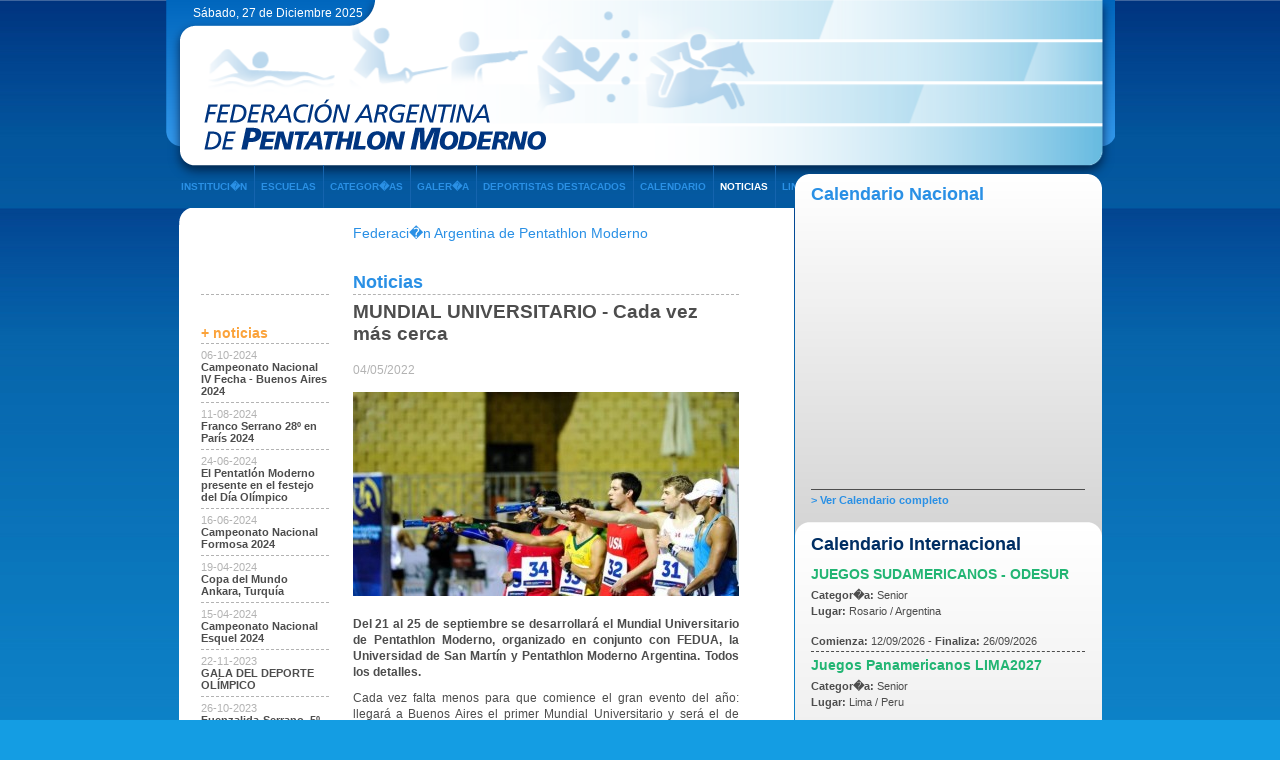

--- FILE ---
content_type: text/html; charset=UTF-8
request_url: http://www.pentatlonmoderno.com.ar/noticias.php?id=477
body_size: 15353
content:

<!DOCTYPE html PUBLIC "-//W3C//DTD XHTML 1.0 Transitional//EN" "http://www.w3.org/TR/xhtml1/DTD/xhtml1-transitional.dtd">
<html xmlns="http://www.w3.org/1999/xhtml">
<head>
	<meta http-equiv="Content-Type" content="text/html; charset=iso-8859-1" />
	<title></title>
	
	<!--
	<meta name="description" content="" />
	<meta name="keywords" content="" />
	<meta name="title" content="" />
	-->

	<meta property="og:url" content="http://www.pentatlonmoderno.com.ar/noticias.php?id=477" />
	<meta property="og:type" content="website" />
	<meta property="og:title" content="" />
	<meta property="og:description" content="" />
	<meta property="og:image" content="" />
	
	<link rel="stylesheet" type="text/css" href="css/style.css" />
</head>



<body>
<div id="top">
	<div class="cont">
				<div id="header">
			<div id="header_date">Sábado, 27 de Diciembre 2025</div>
			<!--<div id="header_date"></div>-->
			<a href="./" id="link_home">&nbsp;</a>
			<div id="header_banner">
				<a href="images/banners/2013030714114333656929." target="_blank"/><img src="images/banners/20130307141143204306889.png" alt="" />			</div>
			<div id="nav">
				<ul>
					<li class="f"><a href="historia.php">INSTITUCI�N</a></li>
					<li><a href="escuelas.php">ESCUELAS</a></li>
					<li><a href="categorias.php">CATEGOR�AS</a></li>
					<li><a href="galeria.php">GALER�A</a></li>
					<li><a href="deportistas.php">DEPORTISTAS DESTACADOS</a></li>
					<li><a href="calendario.php">CALENDARIO</a></li>
					<li><a href="noticias.php" class="on">NOTICIAS</a></li>
					<li><a href="links.php">LINKS</a></li>
				</ul>
			</div>
		</div>		<div id="content">
			<div class="cont2">
								<div id="sidebar">
					<div id="bgsidebar">
						<div class="censidebar">
							<div class="itmsidebar">
								<h2>Calendario Nacional</h2>
								<div class="itmsidebar_content_scroll">
																	</div>
								<a href="calendario.php?type=1" class="vermas">&gt; Ver Calendario completo</a>
							</div>
							<div class="itmsidebar clr">
								<h2>Calendario Internacional</h2>
								<div class="itmsidebar_content_scroll">
																		<div class="itmsidebar_scroll_itm">
										<p class="tit">JUEGOS SUDAMERICANOS - ODESUR</p>
										<p><b>Categor�a:</b> Senior<br />
										<b>Lugar:</b> Rosario / Argentina</p>
										<p class="fecha"><b>Comienza: </b>12/09/2026 - <b>Finaliza:</b> 26/09/2026</p>
									</div>
																		<div class="itmsidebar_scroll_itm">
										<p class="tit">Juegos Panamericanos LIMA2027</p>
										<p><b>Categor�a:</b> Senior<br />
										<b>Lugar:</b> Lima / Peru</p>
										<p class="fecha"><b>Comienza: </b>16/07/2027 - <b>Finaliza:</b> 01/08/2027</p>
									</div>
																		<div class="itmsidebar_scroll_itm">
										<p class="tit">JUEGOS OLIMPICOS LA2028</p>
										<p><b>Categor�a:</b> Senior<br />
										<b>Lugar:</b> Los Angeles / USA</p>
										<p class="fecha"><b>Comienza: </b>14/07/2028 - <b>Finaliza:</b> 30/07/2028</p>
									</div>
																	</div>
								<a href="calendario.php?type=2" class="vermas">&gt; Ver Calendario completo</a>
							</div>
						</div>
					</div>
					<div id="bgsidebarrest"></div>
				</div>				<div class="box min">
					<div class="box_top"></div>
					<div class="box_cen">
					
						<div class="content_left">
							<div id="content_noticia">
								<div id="content_noticia_l">
									<p class="content_noticia_l_tit">+ noticias</p>
									<div id="noticias_min">
																				<div class="noticias_min_itm">
											<p class="fecha">06-10-2024</p>
											<p><a href="noticias.php?id=557">Campeonato Nacional IV Fecha - Buenos Aires 2024</a></p>
										</div>
																				<div class="noticias_min_itm">
											<p class="fecha">11-08-2024</p>
											<p><a href="noticias.php?id=556">Franco Serrano 28º en París 2024</a></p>
										</div>
																				<div class="noticias_min_itm">
											<p class="fecha">24-06-2024</p>
											<p><a href="noticias.php?id=555">El Pentatlón Moderno presente en el festejo del Día Olímpico</a></p>
										</div>
																				<div class="noticias_min_itm">
											<p class="fecha">16-06-2024</p>
											<p><a href="noticias.php?id=554">Campeonato Nacional Formosa 2024</a></p>
										</div>
																				<div class="noticias_min_itm">
											<p class="fecha">19-04-2024</p>
											<p><a href="noticias.php?id=553">Copa del Mundo Ankara, Turquía</a></p>
										</div>
																				<div class="noticias_min_itm">
											<p class="fecha">15-04-2024</p>
											<p><a href="noticias.php?id=552">Campeonato Nacional Esquel 2024</a></p>
										</div>
																				<div class="noticias_min_itm">
											<p class="fecha">22-11-2023</p>
											<p><a href="noticias.php?id=551">GALA DEL DEPORTE OLÍMPICO</a></p>
										</div>
																				<div class="noticias_min_itm">
											<p class="fecha">26-10-2023</p>
											<p><a href="noticias.php?id=550">Fuenzalida-Serrano, 5º puesto en Relevos Femeninos</a></p>
										</div>
																				<div class="noticias_min_itm">
											<p class="fecha">25-10-2023</p>
											<p><a href="noticias.php?id=549">Asamblea General Ordinaria - CPPM</a></p>
										</div>
																				<div class="noticias_min_itm">
											<p class="fecha">23-10-2023</p>
											<p><a href="noticias.php?id=548">¡Franco Serrano clasificado a París 2024!</a></p>
										</div>
																				<div class="noticias_min_itm">
											<p class="fecha">22-10-2023</p>
											<p><a href="noticias.php?id=547">4 a la final &#128170;&#127995;</a></p>
										</div>
																				<div class="noticias_min_itm">
											<p class="fecha">21-10-2023</p>
											<p><a href="noticias.php?id=546">Juegos Panamericanos #Santiago2023</a></p>
										</div>
																				<div class="noticias_min_itm">
											<p class="fecha">11-10-2023</p>
											<p><a href="noticias.php?id=545">Despedida de la delegación Argentina rumbo a Santiago 2023 </a></p>
										</div>
																				<div class="noticias_min_itm">
											<p class="fecha">06-08-2023</p>
											<p><a href="noticias.php?id=544">Franco Serrano 7mo en el Challenger de Polonia de la UIPM</a></p>
										</div>
																				<div class="noticias_min_itm">
											<p class="fecha">04-08-2023</p>
											<p><a href="noticias.php?id=543">Franco Serrano y Sergio Alí Villamayor a semifinales en Polonia</a></p>
										</div>
																				<div class="noticias_min_itm">
											<p class="fecha">23-07-2023</p>
											<p><a href="noticias.php?id=542">Destino Turquía </a></p>
										</div>
																				<div class="noticias_min_itm">
											<p class="fecha">01-07-2023</p>
											<p><a href="noticias.php?id=541">Guillermo Filipi nuevo Presidente interino del Comité Deportivo del CISM</a></p>
										</div>
																				<div class="noticias_min_itm">
											<p class="fecha">14-06-2023</p>
											<p><a href="noticias.php?id=539">Pamela Zapata es Jueza Internacional de Pentathlon Moderno</a></p>
										</div>
																				<div class="noticias_min_itm">
											<p class="fecha">12-06-2023</p>
											<p><a href="noticias.php?id=538">Rocío Vázquez Cerro y Leandro Corradini en Grecia</a></p>
										</div>
																				<div class="noticias_min_itm">
											<p class="fecha">11-06-2023</p>
											<p><a href="noticias.php?id=540">2da Fecha Campeonato Nacional - Santiago del Estero</a></p>
										</div>
																				<div class="noticias_min_itm">
											<p class="fecha">06-06-2023</p>
											<p><a href="noticias.php?id=537">Asamblea General Ordinaria 2023</a></p>
										</div>
																				<div class="noticias_min_itm">
											<p class="fecha">04-06-2023</p>
											<p><a href="noticias.php?id=536">La FAPM presente en el Curso de Entrenadores de Pentatlon Moderno en Paraguay</a></p>
										</div>
																				<div class="noticias_min_itm">
											<p class="fecha">20-05-2023</p>
											<p><a href="noticias.php?id=535">Severo Lima Maciel ganó la 2da Fecha del Metropolitano de Espada</a></p>
										</div>
																				<div class="noticias_min_itm">
											<p class="fecha">05-05-2023</p>
											<p><a href="noticias.php?id=534">Juegos Suramericanos de la Juventud San Luis 2025</a></p>
										</div>
																				<div class="noticias_min_itm">
											<p class="fecha">16-04-2023</p>
											<p><a href="noticias.php?id=533">9° puesto para Fuenzalida/Serrano en Turquía</a></p>
										</div>
																				<div class="noticias_min_itm">
											<p class="fecha">12-04-2023</p>
											<p><a href="noticias.php?id=532">Arrancó la 2° edición de la Copa Mundial organizada por la UIPM en Ankara, Turquía</a></p>
										</div>
																				<div class="noticias_min_itm">
											<p class="fecha">03-04-2023</p>
											<p><a href="noticias.php?id=531">SE REALIZÓ EL III FORO DE ATLETAS “LA VOZ DEL ATLETA EN EL CORAZÓN DEL EQUIPO”</a></p>
										</div>
																				<div class="noticias_min_itm">
											<p class="fecha">26-03-2023</p>
											<p><a href="noticias.php?id=529">Se desarrolló la XXXV Asamblea General Ordinaria de la Organización Deportiva Suramericana (ODESUR).</a></p>
										</div>
																				<div class="noticias_min_itm">
											<p class="fecha">20-03-2023</p>
											<p><a href="noticias.php?id=530">Comenzó el MOSO 2023</a></p>
										</div>
																				<div class="noticias_min_itm">
											<p class="fecha">24-02-2023</p>
											<p><a href="noticias.php?id=528">Guillermo Filipi partió hacia el Congreso Internacional de la UIPM</a></p>
										</div>
																				<div class="noticias_min_itm">
											<p class="fecha">22-12-2022</p>
											<p><a href="noticias.php?id=525">PREMIOS OLIMPIA</a></p>
										</div>
																				<div class="noticias_min_itm">
											<p class="fecha">15-12-2022</p>
											<p><a href="noticias.php?id=524">EL PENTATHLON LLEGÓ A LOS PREMIOS OLIMPIA</a></p>
										</div>
																				<div class="noticias_min_itm">
											<p class="fecha">07-12-2022</p>
											<p><a href="noticias.php?id=523">PREMIOS JORGE NEWBERY - SEVERO LIMA, EL MEJOR DE 2022 </a></p>
										</div>
																				<div class="noticias_min_itm">
											<p class="fecha">24-11-2022</p>
											<p><a href="noticias.php?id=522">ACADEMIA OLÍMPICA - ¡Los elegidos!</a></p>
										</div>
																				<div class="noticias_min_itm">
											<p class="fecha">22-11-2022</p>
											<p><a href="noticias.php?id=521">PANAMERICANO SUDAMERICANO - PANAMERICANO YOUTH | GRAN PARTICIPACIÓN EN COCHABAMBA</a></p>
										</div>
																				<div class="noticias_min_itm">
											<p class="fecha">17-11-2022</p>
											<p><a href="noticias.php?id=520">Dolor por la muerte de Héctor Bianchi</a></p>
										</div>
																				<div class="noticias_min_itm">
											<p class="fecha">23-10-2022</p>
											<p><a href="noticias.php?id=519">PANAMERICANO - SUDAMERICANO ¡ARGENTINA EN LO MÁS ALTO!</a></p>
										</div>
																				<div class="noticias_min_itm">
											<p class="fecha">21-10-2022</p>
											<p><a href="noticias.php?id=518">PANAMERICANO - SUDAMERICANO JUNIOR SENIOR | Severo Lima es medalla de plata</a></p>
										</div>
																				<div class="noticias_min_itm">
											<p class="fecha">20-10-2022</p>
											<p><a href="noticias.php?id=517">SUDAMERICANO - PANAMERICANO | ¡Fuenzalida medallista de bronce!</a></p>
										</div>
																				<div class="noticias_min_itm">
											<p class="fecha">19-10-2022</p>
											<p><a href="noticias.php?id=516">SUDAMERICANO - PANAMERICANO | Fuenzalida y Armanazqui son finalistas</a></p>
										</div>
																				<div class="noticias_min_itm">
											<p class="fecha">18-10-2022</p>
											<p><a href="noticias.php?id=515">PANAMERICANO Y SUDAMERICANO JUNIOR -  SENIOR: ¡ARRANCA EL SUEÑO!</a></p>
										</div>
																				<div class="noticias_min_itm">
											<p class="fecha">09-10-2022</p>
											<p><a href="noticias.php?id=514">MUNDIAL JUNIOR - CIERRE DE LA PARTICIPACIÓN ARGENTINA</a></p>
										</div>
																				<div class="noticias_min_itm">
											<p class="fecha">08-10-2022</p>
											<p><a href="noticias.php?id=513">MUNDIAL JUNIOR POLONIA - ¡ENORME 9NO PUESTO PARA MARTINA ARMANAZQUI!</a></p>
										</div>
																				<div class="noticias_min_itm">
											<p class="fecha">06-10-2022</p>
											<p><a href="noticias.php?id=512">INSTITUCIONAL - ¡MARTINA A LA FINAL!</a></p>
										</div>
																				<div class="noticias_min_itm">
											<p class="fecha">05-10-2022</p>
											<p><a href="noticias.php?id=510">MUNDIAL JUNIOR - ¡MARTINA a la semifinal!</a></p>
										</div>
																				<div class="noticias_min_itm">
											<p class="fecha">05-10-2022</p>
											<p><a href="noticias.php?id=511">MUNDIAL JUNIOR - Fin de la participación individual</a></p>
										</div>
																				<div class="noticias_min_itm">
											<p class="fecha">01-10-2022</p>
											<p><a href="noticias.php?id=509">MUNDIAL JUNIOR POLONIA - ¡ESTAMOS LISTOS!</a></p>
										</div>
																				<div class="noticias_min_itm">
											<p class="fecha">26-09-2022</p>
											<p><a href="noticias.php?id=508">INSTITUCIONAL - CIERRE DE LA ACADEMIA OLÍMPICA</a></p>
										</div>
																				<div class="noticias_min_itm">
											<p class="fecha">19-09-2022</p>
											<p><a href="noticias.php?id=507">INSTITUCIONAL - ¡A la Academia Olímpica!</a></p>
										</div>
																				<div class="noticias_min_itm">
											<p class="fecha">18-09-2022</p>
											<p><a href="noticias.php?id=506">CAMPEONATO NACIONAL - RESULTADOS CUARTA FECHA</a></p>
										</div>
																				<div class="noticias_min_itm">
											<p class="fecha">14-09-2022</p>
											<p><a href="noticias.php?id=505">CAMPEONATO NACIONAL - CUARTA FECHA</a></p>
										</div>
																				<div class="noticias_min_itm">
											<p class="fecha">05-09-2022</p>
											<p><a href="noticias.php?id=504">RANKING FECBA - ¡En lo más alto!</a></p>
										</div>
																				<div class="noticias_min_itm">
											<p class="fecha">26-08-2022</p>
											<p><a href="noticias.php?id=503">INSTITUCIONAL - Capacitación internacional para entrenadores nivel 2</a></p>
										</div>
																				<div class="noticias_min_itm">
											<p class="fecha">21-08-2022</p>
											<p><a href="noticias.php?id=502">TORNEO NORCECA Y OPEN PANAMERICANO - Final de torneo con dos medallas de plata</a></p>
										</div>
																				<div class="noticias_min_itm">
											<p class="fecha">20-08-2022</p>
											<p><a href="noticias.php?id=500">TORNEO NORCECA Y PANAMERICANO - ¡TRES MEDALLAS MÁS PARA ARGENTINA!</a></p>
										</div>
																				<div class="noticias_min_itm">
											<p class="fecha">20-08-2022</p>
											<p><a href="noticias.php?id=501">TORNEO NORCECA Y OPEN PANAMERICANO - ¡ARGENTINA SUBCAMPEÓN!</a></p>
										</div>
																				<div class="noticias_min_itm">
											<p class="fecha">18-08-2022</p>
											<p><a href="noticias.php?id=499">TORNEO NORCECA Y PANAMERICANO - ¡TRES MEDALLAS PARA ARGENTINA!</a></p>
										</div>
																				<div class="noticias_min_itm">
											<p class="fecha">01-08-2022</p>
											<p><a href="noticias.php?id=498">MUNDIAL ALEJANDRÍA - Cierre de la participación</a></p>
										</div>
																				<div class="noticias_min_itm">
											<p class="fecha">31-07-2022</p>
											<p><a href="noticias.php?id=497">MUNDIAL ALEJANDRÍA - Se vienen los relevos</a></p>
										</div>
																				<div class="noticias_min_itm">
											<p class="fecha">28-07-2022</p>
											<p><a href="noticias.php?id=496">MUNDIAL SENIOR ALEJANDRÍA - Participación femenina</a></p>
										</div>
																				<div class="noticias_min_itm">
											<p class="fecha">27-07-2022</p>
											<p><a href="noticias.php?id=495">MUNDIAL ALEJANDRÍA - ¡SERRANO SEMIFINALISTA!</a></p>
										</div>
																				<div class="noticias_min_itm">
											<p class="fecha">25-07-2022</p>
											<p><a href="noticias.php?id=494">MUNDIAL ALEJANDRÍA - Equipo listo</a></p>
										</div>
																				<div class="noticias_min_itm">
											<p class="fecha">16-07-2022</p>
											<p><a href="noticias.php?id=493">CALENDARIO - Lo que se viene para el resto del año</a></p>
										</div>
																				<div class="noticias_min_itm">
											<p class="fecha">12-07-2022</p>
											<p><a href="noticias.php?id=492">CAMPEONATO NACIONAL - EL PENTA CRECE</a></p>
										</div>
																				<div class="noticias_min_itm">
											<p class="fecha">07-07-2022</p>
											<p><a href="noticias.php?id=491">CAMPEONATO NACIONAL - TERCERA FECHA</a></p>
										</div>
																				<div class="noticias_min_itm">
											<p class="fecha">05-07-2022</p>
											<p><a href="noticias.php?id=490">ESGRIMA - FRANCO SERRANO, EL GRAN GANADOR</a></p>
										</div>
																				<div class="noticias_min_itm">
											<p class="fecha">24-06-2022</p>
											<p><a href="noticias.php?id=489">INSTITUCIONAL - El pentathlon, en el festejo olímpico</a></p>
										</div>
																				<div class="noticias_min_itm">
											<p class="fecha">22-06-2022</p>
											<p><a href="noticias.php?id=488">INSTITUCIONAL - SE TESTEA LA 5TA DISCIPLINA</a></p>
										</div>
																				<div class="noticias_min_itm">
											<p class="fecha">14-06-2022</p>
											<p><a href="noticias.php?id=487">TORNEO FECBA - Serrano ganó la final de espada</a></p>
										</div>
																				<div class="noticias_min_itm">
											<p class="fecha">11-06-2022</p>
											<p><a href="noticias.php?id=486">COPA DEL MUNDO ANKARA - Fin de participación individual</a></p>
										</div>
																				<div class="noticias_min_itm">
											<p class="fecha">09-06-2022</p>
											<p><a href="noticias.php?id=485">COPA DEL MUNDO ANKARA - Severo Lima semifinalista</a></p>
										</div>
																				<div class="noticias_min_itm">
											<p class="fecha">07-06-2022</p>
											<p><a href="noticias.php?id=484">COPA DEL MUNDO ANKARA - Camila Fuenzalida semifinalista</a></p>
										</div>
																				<div class="noticias_min_itm">
											<p class="fecha">05-06-2022</p>
											<p><a href="noticias.php?id=483">COPA DEL MUNDO ANKARA - Ya están en Turquía</a></p>
										</div>
																				<div class="noticias_min_itm">
											<p class="fecha">01-06-2022</p>
											<p><a href="noticias.php?id=482">CAMPEONATO NACIONAL - Lima y Fuenzalida, los mejores</a></p>
										</div>
																				<div class="noticias_min_itm">
											<p class="fecha">27-05-2022</p>
											<p><a href="noticias.php?id=481">CAMPEONATO NACIONAL - Segunda fecha</a></p>
										</div>
																				<div class="noticias_min_itm">
											<p class="fecha">25-05-2022</p>
											<p><a href="noticias.php?id=480">PREMIOS JORGE NEWBERY - Emma, el gran ganador</a></p>
										</div>
																				<div class="noticias_min_itm">
											<p class="fecha">19-05-2022</p>
											<p><a href="noticias.php?id=479">PREMIOS JORGE NEWBERY - los nominados</a></p>
										</div>
																				<div class="noticias_min_itm">
											<p class="fecha">11-05-2022</p>
											<p><a href="noticias.php?id=478">INSTITUCIONAL | Se conoció la quinta disciplina para después de París 2024</a></p>
										</div>
																				<div class="noticias_min_itm">
											<p class="fecha">04-05-2022</p>
											<p><a href="noticias.php?id=477">MUNDIAL UNIVERSITARIO - Cada vez más cerca</a></p>
										</div>
																				<div class="noticias_min_itm">
											<p class="fecha">01-05-2022</p>
											<p><a href="noticias.php?id=476">COPA DEL MUNDO BUDAPEST - Cierre de un gran debut</a></p>
										</div>
																				<div class="noticias_min_itm">
											<p class="fecha">28-04-2022</p>
											<p><a href="noticias.php?id=475">COPA DEL MUNDO BUDAPEST - Gran debut</a></p>
										</div>
																				<div class="noticias_min_itm">
											<p class="fecha">24-04-2022</p>
											<p><a href="noticias.php?id=473">COPA DEL MUNDO BUDAPEST | La previa</a></p>
										</div>
																				<div class="noticias_min_itm">
											<p class="fecha">24-04-2022</p>
											<p><a href="noticias.php?id=474">NACIONAL DE ESGRIMA - GRAN ACTUACIÓN DE FRANCO SERRANO</a></p>
										</div>
																				<div class="noticias_min_itm">
											<p class="fecha">23-04-2022</p>
											<p><a href="noticias.php?id=472">INSTITUCIONAL | Jornada de fortalecimiento institucional del Comité Olímpico Argentino</a></p>
										</div>
																				<div class="noticias_min_itm">
											<p class="fecha">04-01-2022</p>
											<p><a href="noticias.php?id=471">INSTITUCIONAL - El predio de deportes de Magdalena se llamará Alejandro Gutiérrez</a></p>
										</div>
																				<div class="noticias_min_itm">
											<p class="fecha">23-12-2021</p>
											<p><a href="noticias.php?id=470">PANAMERICANO - SUDAMERICANO MAGDALENA 2021 | Gran actuación nacional</a></p>
										</div>
																				<div class="noticias_min_itm">
											<p class="fecha">13-12-2021</p>
											<p><a href="noticias.php?id=469">MAGDALENA 2021 | Arranca la fiesta</a></p>
										</div>
																				<div class="noticias_min_itm">
											<p class="fecha">06-12-2021</p>
											<p><a href="noticias.php?id=468">CALI 2021 - ¡FELICITACIONES EQUIPO!</a></p>
										</div>
																				<div class="noticias_min_itm">
											<p class="fecha">05-12-2021</p>
											<p><a href="noticias.php?id=467">CALI 2021 | ¡Franco Serrano subcampeón panamericano!</a></p>
										</div>
																				<div class="noticias_min_itm">
											<p class="fecha">03-12-2021</p>
											<p><a href="noticias.php?id=466">CALI 2021 - ¡MEDALLA DE BRONCE PARA CAMILA FUENZALIDA!</a></p>
										</div>
																				<div class="noticias_min_itm">
											<p class="fecha">23-11-2021</p>
											<p><a href="noticias.php?id=465">CALI 2021 - Equipo confirmado</a></p>
										</div>
																				<div class="noticias_min_itm">
											<p class="fecha">04-11-2021</p>
											<p><a href="noticias.php?id=464">INSTITUCIONAL - ES OFICIAL: NO HABRÁ MÁS EQUITACIÓN</a></p>
										</div>
																				<div class="noticias_min_itm">
											<p class="fecha">29-10-2021</p>
											<p><a href="noticias.php?id=463">CAMPEONATO NACIONAL - Gran evento en Magdalena</a></p>
										</div>
																				<div class="noticias_min_itm">
											<p class="fecha">05-10-2021</p>
											<p><a href="noticias.php?id=462">CAMPEONATO NACIONAL - Último selectivo para Cali</a></p>
										</div>
																				<div class="noticias_min_itm">
											<p class="fecha">19-09-2021</p>
											<p><a href="noticias.php?id=461">TESTEO NACIONAL - Serrano y Fuenzalida, en lo más alto</a></p>
										</div>
																				<div class="noticias_min_itm">
											<p class="fecha">06-09-2021</p>
											<p><a href="noticias.php?id=460">MUNDIAL MILITAR - POSICIÓN HISTÓRICA</a></p>
										</div>
																				<div class="noticias_min_itm">
											<p class="fecha">02-09-2021</p>
											<p><a href="noticias.php?id=459">MUNDIAL MILITAR - Participación argentina en Polonia</a></p>
										</div>
																				<div class="noticias_min_itm">
											<p class="fecha">25-08-2021</p>
											<p><a href="noticias.php?id=458">MUNDIAL MILITAR - Tres argentinos dirán presente en Polonia</a></p>
										</div>
																				<div class="noticias_min_itm">
											<p class="fecha">07-08-2021</p>
											<p><a href="noticias.php?id=457">TOKYO 2020 | SUEÑO CUMPLIDO</a></p>
										</div>
																				<div class="noticias_min_itm">
											<p class="fecha">04-08-2021</p>
											<p><a href="noticias.php?id=456">TOKYO 2020 | Llegó el día</a></p>
										</div>
																				<div class="noticias_min_itm">
											<p class="fecha">02-08-2021</p>
											<p><a href="noticias.php?id=455">INSTITUCIONAL - Nuestras condolencias</a></p>
										</div>
																				<div class="noticias_min_itm">
											<p class="fecha">10-07-2021</p>
											<p><a href="noticias.php?id=454">TESTEO NACIONAL - TERCERA FECHA</a></p>
										</div>
																				<div class="noticias_min_itm">
											<p class="fecha">07-07-2021</p>
											<p><a href="noticias.php?id=453">TOKIO 2020 | ZAPATA, PRIMER SUPLENTE CONFIRMADO</a></p>
										</div>
																				<div class="noticias_min_itm">
											<p class="fecha">18-06-2021</p>
											<p><a href="noticias.php?id=452">INSTITUCIONAL | Elegidos para ser parte del Comité de la UIPM</a></p>
										</div>
																				<div class="noticias_min_itm">
											<p class="fecha">07-06-2021</p>
											<p><a href="noticias.php?id=451">MUNDIAL SENIOR EL CAIRO | Última chance para Emma</a></p>
										</div>
																				<div class="noticias_min_itm">
											<p class="fecha">15-05-2021</p>
											<p><a href="noticias.php?id=450">TESTEO NACIONAL - Actividad para el seleccionado</a></p>
										</div>
																				<div class="noticias_min_itm">
											<p class="fecha">24-04-2021</p>
											<p><a href="noticias.php?id=449">UIPM TEST | ¡Fuerza Alí!</a></p>
										</div>
																				<div class="noticias_min_itm">
											<p class="fecha">23-04-2021</p>
											<p><a href="noticias.php?id=448">INSTITUCIONAL | Argentina, con candidatos</a></p>
										</div>
																				<div class="noticias_min_itm">
											<p class="fecha">22-04-2021</p>
											<p><a href="noticias.php?id=447">LASER RUN | Fecha pendiente en Mar Chiquita</a></p>
										</div>
																				<div class="noticias_min_itm">
											<p class="fecha">17-04-2021</p>
											<p><a href="noticias.php?id=446">COPA DEL MUNDO SOFÍA | Participación nacional</a></p>
										</div>
																				<div class="noticias_min_itm">
											<p class="fecha">14-04-2021</p>
											<p><a href="noticias.php?id=445">COPA DEL MUNDO BULGARIA II | Tres para soñar</a></p>
										</div>
																				<div class="noticias_min_itm">
											<p class="fecha">09-04-2021</p>
											<p><a href="noticias.php?id=444">COPA DEL MUNDO SOFIA | ZAPATA SIGUE SUMANDO PUNTOS</a></p>
										</div>
																				<div class="noticias_min_itm">
											<p class="fecha">26-03-2021</p>
											<p><a href="noticias.php?id=443">COPA DEL MUNDO BUDAPEST | Participación nacional</a></p>
										</div>
																				<div class="noticias_min_itm">
											<p class="fecha">25-03-2021</p>
											<p><a href="noticias.php?id=442">1RA FECHA NACIONAL - ACCIÓN EN PUERTO MADRYN</a></p>
										</div>
																				<div class="noticias_min_itm">
											<p class="fecha">16-03-2021</p>
											<p><a href="noticias.php?id=441">PENTATHLON - SE VIENE LA PRIMERA FECHA DEL NACIONAL</a></p>
										</div>
																				<div class="noticias_min_itm">
											<p class="fecha">01-03-2021</p>
											<p><a href="noticias.php?id=440">INSTITUCIONAL - SALAS, FILIPI Y ZAPATA; REELECTOS EN LA CONF. SUDAMERICANA DE PENTATHLON MODERNO</a></p>
										</div>
																				<div class="noticias_min_itm">
											<p class="fecha">22-02-2021</p>
											<p><a href="noticias.php?id=439">TEST EVENT - Se desarrolló el primer test del año</a></p>
										</div>
																				<div class="noticias_min_itm">
											<p class="fecha">12-02-2021</p>
											<p><a href="noticias.php?id=438">PENTATHLON - Primer test event del año</a></p>
										</div>
																				<div class="noticias_min_itm">
											<p class="fecha">26-01-2021</p>
											<p><a href="noticias.php?id=437">TRIATLÓN PATAGÓNICO - Participación de selección</a></p>
										</div>
																				<div class="noticias_min_itm">
											<p class="fecha">12-01-2021</p>
											<p><a href="noticias.php?id=436">MUNDIAL JUNIOR Y YOUTH- SUSPENDIDOS</a></p>
										</div>
																				<div class="noticias_min_itm">
											<p class="fecha">16-12-2020</p>
											<p><a href="noticias.php?id=435">INSTITUCIONAL - JORGE SALAS, PRESENTE EN LA ASAMBLEA GENERAL DE PANAM SPORTS</a></p>
										</div>
																				<div class="noticias_min_itm">
											<p class="fecha">07-11-2020</p>
											<p><a href="noticias.php?id=431">TEST EVENT - ¡VOLVIMOS!</a></p>
										</div>
																				<div class="noticias_min_itm">
											<p class="fecha">07-11-2020</p>
											<p><a href="noticias.php?id=432">LASER RUN - LIDERANDO SUDAMÉRICA</a></p>
										</div>
																				<div class="noticias_min_itm">
											<p class="fecha">27-10-2020</p>
											<p><a href="noticias.php?id=430">PARIS 2024 - EL NUEVO FORMATO, CADA VEZ MÁS CERCA</a></p>
										</div>
																				<div class="noticias_min_itm">
											<p class="fecha">26-10-2020</p>
											<p><a href="noticias.php?id=429">QUE DESCANSES EN PAZ, CARLOS</a></p>
										</div>
																				<div class="noticias_min_itm">
											<p class="fecha">22-10-2020</p>
											<p><a href="noticias.php?id=428">JUEGOS PANAMERICANOS 2023 - ¡Falta menos!</a></p>
										</div>
																				<div class="noticias_min_itm">
											<p class="fecha">06-10-2020</p>
											<p><a href="noticias.php?id=427">DEPORTIVO - ¡Alí Villamayor volvió a la actividad!</a></p>
										</div>
																				<div class="noticias_min_itm">
											<p class="fecha">05-10-2020</p>
											<p><a href="noticias.php?id=426">INSTITUCIONAL - ASAMBLEA DEL CISM</a></p>
										</div>
																				<div class="noticias_min_itm">
											<p class="fecha">01-09-2020</p>
											<p><a href="noticias.php?id=425">¡SE OFICIALIZARON LOS JUEGOS PANAMERICANOS JUNIOR!</a></p>
										</div>
																				<div class="noticias_min_itm">
											<p class="fecha">20-08-2020</p>
											<p><a href="noticias.php?id=424">INSTITUCIONAL - Preparando la vuelta</a></p>
										</div>
																				<div class="noticias_min_itm">
											<p class="fecha">10-08-2020</p>
											<p><a href="noticias.php?id=423">LASER ALL STARS - ¡Entre los mejores del mundo!</a></p>
										</div>
																				<div class="noticias_min_itm">
											<p class="fecha">06-08-2020</p>
											<p><a href="noticias.php?id=422">LASER ALL STARS - Arranca la qualy</a></p>
										</div>
																				<div class="noticias_min_itm">
											<p class="fecha">20-07-2020</p>
											<p><a href="noticias.php?id=421">SUDAMERICANO TIRO LASER Y SALTO - Nueve medallas para Argentina</a></p>
										</div>
																				<div class="noticias_min_itm">
											<p class="fecha">03-07-2020</p>
											<p><a href="noticias.php?id=420">INSTITUCIONAL - Trabajo codo a codo con FeDUA</a></p>
										</div>
																				<div class="noticias_min_itm">
											<p class="fecha">26-06-2020</p>
											<p><a href="noticias.php?id=419">UIPM-Trabajo por la igualdad de género</a></p>
										</div>
																				<div class="noticias_min_itm">
											<p class="fecha">12-06-2020</p>
											<p><a href="noticias.php?id=418">INSTITUCIONAL - Protocolo internacional para regresar a los entrenamientos</a></p>
										</div>
																				<div class="noticias_min_itm">
											<p class="fecha">21-05-2020</p>
											<p><a href="noticias.php?id=417">MAGDALENA CRECE</a></p>
										</div>
																				<div class="noticias_min_itm">
											<p class="fecha">13-05-2020</p>
											<p><a href="noticias.php?id=416">PENTATHLON - Calendario confirmado para 2021</a></p>
										</div>
																				<div class="noticias_min_itm">
											<p class="fecha">16-04-2020</p>
											<p><a href="noticias.php?id=415">INSTITUCIONAL - Carta de Klaus Schormann</a></p>
										</div>
																				<div class="noticias_min_itm">
											<p class="fecha">18-03-2020</p>
											<p><a href="noticias.php?id=414">CORONAVIRUS - SUSPENSIÓN NACIONAL</a></p>
										</div>
																				<div class="noticias_min_itm">
											<p class="fecha">01-03-2020</p>
											<p><a href="noticias.php?id=413">COPA DEL MUNDO EL CAIRO - ¡Entre los 10 mejores!</a></p>
										</div>
																				<div class="noticias_min_itm">
											<p class="fecha">29-02-2020</p>
											<p><a href="noticias.php?id=412">COPA DEL MUNDO EL CAIRO - Finalizó la participación argentina individual</a></p>
										</div>
																				<div class="noticias_min_itm">
											<p class="fecha">27-02-2020</p>
											<p><a href="noticias.php?id=411">COPA DEL MUNDO EL CAIRO - ¡Emmanuel a la final!</a></p>
										</div>
																				<div class="noticias_min_itm">
											<p class="fecha">26-02-2020</p>
											<p><a href="noticias.php?id=410">COPA DEL MUNDO EL CAIRO - ¡Alexandra finalista!</a></p>
										</div>
																				<div class="noticias_min_itm">
											<p class="fecha">25-02-2020</p>
											<p><a href="noticias.php?id=409">I COPA DEL MUNDO EL CAIRO - Inicia la temporada</a></p>
										</div>
																				<div class="noticias_min_itm">
											<p class="fecha">22-02-2020</p>
											<p><a href="noticias.php?id=408">DAKAR 2022- ¡Por otros Juegos históricos!</a></p>
										</div>
																				<div class="noticias_min_itm">
											<p class="fecha">02-02-2020</p>
											<p><a href="noticias.php?id=407">OPEN BUDAPEST - ¡Zapata en el Top 10!</a></p>
										</div>
																				<div class="noticias_min_itm">
											<p class="fecha">31-01-2020</p>
											<p><a href="noticias.php?id=405">INSTITUCIONAL – Jorge Salas, inmortalizado en el COI</a></p>
										</div>
																				<div class="noticias_min_itm">
											<p class="fecha">31-01-2020</p>
											<p><a href="noticias.php?id=406">OPEN BUDAPEST - Primera participación internacional de los argentinos en 2020</a></p>
										</div>
																				<div class="noticias_min_itm">
											<p class="fecha">21-12-2019</p>
											<p><a href="noticias.php?id=404">DAKAR 2022 - Continúan los trabajos en el país</a></p>
										</div>
																				<div class="noticias_min_itm">
											<p class="fecha">16-12-2019</p>
											<p><a href="noticias.php?id=403">PANAMERICANO YOUTH-JUNIOR ¡Gigantes en México!</a></p>
										</div>
																				<div class="noticias_min_itm">
											<p class="fecha">04-12-2019</p>
											<p><a href="noticias.php?id=402">SUDAMERICANO JUVENIL - GRAN COSECHA EN MONTEVIDEO</a></p>
										</div>
																				<div class="noticias_min_itm">
											<p class="fecha">25-11-2019</p>
											<p><a href="noticias.php?id=401">PREMIOS JORGE NEWBERY 2019</a></p>
										</div>
																				<div class="noticias_min_itm">
											<p class="fecha">08-11-2019</p>
											<p><a href="noticias.php?id=399">TOKIO 2020 - ¡FELICITACIONES, RAFA!</a></p>
										</div>
																				<div class="noticias_min_itm">
											<p class="fecha">08-11-2019</p>
											<p><a href="noticias.php?id=400">DAKAR 2022- CAMPUS EN SALTA</a></p>
										</div>
																				<div class="noticias_min_itm">
											<p class="fecha">28-10-2019</p>
											<p><a href="noticias.php?id=398">MUNDIAL BIATHLE - TRIATHLE Cierre del Mundial para Lima y Serrano</a></p>
										</div>
																				<div class="noticias_min_itm">
											<p class="fecha">26-10-2019</p>
											<p><a href="noticias.php?id=397">MUNDIAL BIATHLE - TRIATHLE - ¡Severo subcampeón mundial!</a></p>
										</div>
																				<div class="noticias_min_itm">
											<p class="fecha">09-10-2019</p>
											<p><a href="noticias.php?id=396">CAMPEONATO SUDAMERICANO ¡Severo Lima plata y oro sudamericano!</a></p>
										</div>
																				<div class="noticias_min_itm">
											<p class="fecha">04-10-2019</p>
											<p><a href="noticias.php?id=395">SUDAMERICANO SENIOR - JUNIOR ¡Este es el equipo!</a></p>
										</div>
																				<div class="noticias_min_itm">
											<p class="fecha">23-09-2019</p>
											<p><a href="noticias.php?id=394">MARATÓN INTERNACIONAL DE ESPADA - Participación de pentatletas</a></p>
										</div>
																				<div class="noticias_min_itm">
											<p class="fecha">18-09-2019</p>
											<p><a href="noticias.php?id=393">OPEN POLONIA - Alexandra Bettinelli compitió en Polonia</a></p>
										</div>
																				<div class="noticias_min_itm">
											<p class="fecha">17-09-2019</p>
											<p><a href="noticias.php?id=392">WUG BUDAPEST - ¡Gran presentación en los World Urban Games!</a></p>
										</div>
																				<div class="noticias_min_itm">
											<p class="fecha">06-09-2019</p>
											<p><a href="noticias.php?id=391">MUNDIAL SENIOR BUDAPEST - Llegó el turno de los hombres</a></p>
										</div>
																				<div class="noticias_min_itm">
											<p class="fecha">04-09-2019</p>
											<p><a href="noticias.php?id=390">MUNDIAL SENIOR BUDAPEST - Arranca la ilusión</a></p>
										</div>
																				<div class="noticias_min_itm">
											<p class="fecha">13-08-2019</p>
											<p><a href="noticias.php?id=389">CAMPEONATO NACIONAL – Cuarta fecha</a></p>
										</div>
																				<div class="noticias_min_itm">
											<p class="fecha">06-08-2019</p>
											<p><a href="noticias.php?id=370">CAMPEONATO NACIONAL - 4TA FECHA</a></p>
										</div>
																				<div class="noticias_min_itm">
											<p class="fecha">05-08-2019</p>
											<p><a href="noticias.php?id=369">JORGE SALAS PRESIDENTE DE LA CONFEDERACIÓN PANAMERICANA</a></p>
										</div>
																				<div class="noticias_min_itm">
											<p class="fecha">04-08-2019</p>
											<p><a href="noticias.php?id=368">JUEGOS PANAMERICANOS LIMA 2019 - ¡BRONCE Y A TOKIO!</a></p>
										</div>
																				<div class="noticias_min_itm">
											<p class="fecha">27-07-2019</p>
											<p><a href="noticias.php?id=367">JUEGOS PANAMERICANOS LIMA 2019 - Participación nacional</a></p>
										</div>
																				<div class="noticias_min_itm">
											<p class="fecha">24-07-2019</p>
											<p><a href="noticias.php?id=366">MUNDIAL JUNIOR - Fin para Martina Armanazqui</a></p>
										</div>
																				<div class="noticias_min_itm">
											<p class="fecha">22-07-2019</p>
											<p><a href="noticias.php?id=365">MUNDIAL U19 BULGARIA - ¡A la final!</a></p>
										</div>
																				<div class="noticias_min_itm">
											<p class="fecha">13-07-2019</p>
											<p><a href="noticias.php?id=364">MUNDIAL JUNIOR - Fin de la participación nacional</a></p>
										</div>
																				<div class="noticias_min_itm">
											<p class="fecha">12-07-2019</p>
											<p><a href="noticias.php?id=363">MUNDIAL JUNIOR POLONIA - Gran final para Severo</a></p>
										</div>
																				<div class="noticias_min_itm">
											<p class="fecha">11-07-2019</p>
											<p><a href="noticias.php?id=362">¡Lima a la final!</a></p>
										</div>
																				<div class="noticias_min_itm">
											<p class="fecha">10-07-2019</p>
											<p><a href="noticias.php?id=361">Buenas noticias en Budapest</a></p>
										</div>
																				<div class="noticias_min_itm">
											<p class="fecha">23-06-2019</p>
											<p><a href="noticias.php?id=360">CAMPEONATO NACIONAL 3ra FECHA</a></p>
										</div>
																				<div class="noticias_min_itm">
											<p class="fecha">21-06-2019</p>
											<p><a href="noticias.php?id=358">NACIONAL HUNGRÍA - ¡Alí campeón por equipos!</a></p>
										</div>
																				<div class="noticias_min_itm">
											<p class="fecha">21-06-2019</p>
											<p><a href="noticias.php?id=359">NACIONAL Y CAMPUS DAKAR 2022 – Apóstoles recibe el pentathlon nacional</a></p>
										</div>
																				<div class="noticias_min_itm">
											<p class="fecha">10-06-2019</p>
											<p><a href="noticias.php?id=357">LIMA 2019- Selección Argentina</a></p>
										</div>
																				<div class="noticias_min_itm">
											<p class="fecha">24-05-2019</p>
											<p><a href="noticias.php?id=356">COPA DEL MUNDO REP. CHECA - Actuaciones Argentinas</a></p>
										</div>
																				<div class="noticias_min_itm">
											<p class="fecha">22-05-2019</p>
											<p><a href="noticias.php?id=355">DAKAR 2022: GRAN CAMPUS EN SALTA</a></p>
										</div>
																				<div class="noticias_min_itm">
											<p class="fecha">17-05-2019</p>
											<p><a href="noticias.php?id=354">CAMPEONATO NACIONAL 2DA FECHA</a></p>
										</div>
																				<div class="noticias_min_itm">
											<p class="fecha">09-05-2019</p>
											<p><a href="noticias.php?id=353">COPA DEL MUNDO HUNGRÍA - Final de presentación</a></p>
										</div>
																				<div class="noticias_min_itm">
											<p class="fecha">05-05-2019</p>
											<p><a href="noticias.php?id=352">COPA DEL MUNDO HUNGRÍA - Fin de la participación individual</a></p>
										</div>
																				<div class="noticias_min_itm">
											<p class="fecha">14-04-2019</p>
											<p><a href="noticias.php?id=351">COPA DEL MUNDO SOFÍA - Fin de la presentación nacional</a></p>
										</div>
																				<div class="noticias_min_itm">
											<p class="fecha">11-04-2019</p>
											<p><a href="noticias.php?id=350">COPA DEL MUNDO SOFÍA - Participación argentina</a></p>
										</div>
																				<div class="noticias_min_itm">
											<p class="fecha">29-03-2019</p>
											<p><a href="noticias.php?id=349">Cambios para Dakar 2022</a></p>
										</div>
																				<div class="noticias_min_itm">
											<p class="fecha">25-03-2019</p>
											<p><a href="noticias.php?id=348">CAMPEONATO IBEROAMERICANO - Gran actuación de Zapata y Silva</a></p>
										</div>
																				<div class="noticias_min_itm">
											<p class="fecha">08-03-2019</p>
											<p><a href="noticias.php?id=347">NACIONAL PRIMERA FECHA – Comienza el año</a></p>
										</div>
																				<div class="noticias_min_itm">
											<p class="fecha">03-03-2019</p>
											<p><a href="noticias.php?id=346">COPA DEL MUNDO EL CAIRO - Buenos resultados en las finales</a></p>
										</div>
																				<div class="noticias_min_itm">
											<p class="fecha">28-02-2019</p>
											<p><a href="noticias.php?id=345">COPA DEL MUNDO EL CAIRO - ¡Todos a la final!</a></p>
										</div>
																				<div class="noticias_min_itm">
											<p class="fecha">04-02-2019</p>
											<p><a href="noticias.php?id=344">NACIONAL FRANCIA -Zapata fue 4ta</a></p>
										</div>
																				<div class="noticias_min_itm">
											<p class="fecha">01-02-2019</p>
											<p><a href="noticias.php?id=343">CAMPEONATO INDOOR - Villamayor su participación en el Indoor de Budapest</a></p>
										</div>
																				<div class="noticias_min_itm">
											<p class="fecha">30-01-2019</p>
											<p><a href="noticias.php?id=342">CAMPEONATO INDOOR - Alí y su primera final de 2019</a></p>
										</div>
																				<div class="noticias_min_itm">
											<p class="fecha">22-12-2018</p>
											<p><a href="noticias.php?id=341">INSTITUCIONAL - Guillermo Filipi culminó el Nivel 4 del Curso de entrenadores UIPM</a></p>
										</div>
																				<div class="noticias_min_itm">
											<p class="fecha">18-12-2018</p>
											<p><a href="noticias.php?id=340">LASER RUN - ¡Inolvidable experiencia!</a></p>
										</div>
																				<div class="noticias_min_itm">
											<p class="fecha">07-12-2018</p>
											<p><a href="noticias.php?id=339">Emmanuel Zapata, la recuperación y el triunfo</a></p>
										</div>
																				<div class="noticias_min_itm">
											<p class="fecha">04-12-2018</p>
											<p><a href="noticias.php?id=337">PANAMERICANO SENIOR LIMA - Khokhlova-Villamayor, una dupla de plata</a></p>
										</div>
																				<div class="noticias_min_itm">
											<p class="fecha">04-12-2018</p>
											<p><a href="noticias.php?id=338">¡A Lima con equipo completo!</a></p>
										</div>
																				<div class="noticias_min_itm">
											<p class="fecha">18-11-2018</p>
											<p><a href="noticias.php?id=336">PANAMERICANO JUNIOR - YOUTH ¡Podio albiceleste en junior masculino!</a></p>
										</div>
																				<div class="noticias_min_itm">
											<p class="fecha">17-11-2018</p>
											<p><a href="noticias.php?id=335">PANAMERICANO JUNIOR - YOUTH - ¡Belén Serrano campeona panamericana!</a></p>
										</div>
																				<div class="noticias_min_itm">
											<p class="fecha">14-11-2018</p>
											<p><a href="noticias.php?id=334">PANAMERICANO JUNIOR/YOUTH - La gran fiesta panamericana será en Magdalena</a></p>
										</div>
																				<div class="noticias_min_itm">
											<p class="fecha">03-11-2018</p>
											<p><a href="noticias.php?id=333">Doble jornada de Laser Run</a></p>
										</div>
																				<div class="noticias_min_itm">
											<p class="fecha">26-10-2018</p>
											<p><a href="noticias.php?id=332">CAMPEONATO NACIONAL - Cuarta fecha</a></p>
										</div>
																				<div class="noticias_min_itm">
											<p class="fecha">22-10-2018</p>
											<p><a href="noticias.php?id=331">BUENOS AIRES 2018 -El esfuerzo detrás del sueño</a></p>
										</div>
																				<div class="noticias_min_itm">
											<p class="fecha">16-10-2018</p>
											<p><a href="noticias.php?id=328">BUENOS AIRES 2018 - Serrano emocionó hasta las lágrimas con su medalla de plata</a></p>
										</div>
																				<div class="noticias_min_itm">
											<p class="fecha">16-10-2018</p>
											<p><a href="noticias.php?id=329">Los padres, ese incondicional apoyo y motor</a></p>
										</div>
																				<div class="noticias_min_itm">
											<p class="fecha">16-10-2018</p>
											<p><a href="noticias.php?id=330">Salas y Schormann, felices por la medalla argentina</a></p>
										</div>
																				<div class="noticias_min_itm">
											<p class="fecha">14-10-2018</p>
											<p><a href="noticias.php?id=327">JUEGOS OLÍMPICOS DE LA JUVENTUD BUENOS AIRES 2018 - Serrano dejó todo</a></p>
										</div>
																				<div class="noticias_min_itm">
											<p class="fecha">13-10-2018</p>
											<p><a href="noticias.php?id=326">BUENOS AIRES 2018 - Inolvidable participación de Martina Armanazqui Tur</a></p>
										</div>
																				<div class="noticias_min_itm">
											<p class="fecha">10-10-2018</p>
											<p><a href="noticias.php?id=325">BUENOS AIRES 2018 - A seguir a los chicos</a></p>
										</div>
																				<div class="noticias_min_itm">
											<p class="fecha">02-10-2018</p>
											<p><a href="noticias.php?id=324">MUNDIAL MILITAR BUDAPEST</a></p>
										</div>
																				<div class="noticias_min_itm">
											<p class="fecha">27-09-2018</p>
											<p><a href="noticias.php?id=323">MUNDIAL MILITAR- ¡Dos finalistas!</a></p>
										</div>
																				<div class="noticias_min_itm">
											<p class="fecha">25-09-2018</p>
											<p><a href="noticias.php?id=322">MUNDIAL MILITAR BUDAPEST - ¡Están listos!</a></p>
										</div>
																				<div class="noticias_min_itm">
											<p class="fecha">12-09-2018</p>
											<p><a href="noticias.php?id=321">MUNDIAL SENIOR MÉXICO - Sin finalistas masculinos</a></p>
										</div>
																				<div class="noticias_min_itm">
											<p class="fecha">11-09-2018</p>
											<p><a href="noticias.php?id=320">MUNDIAL SENIOR MÉXICO - Las hermanas Zapata hicieron su participación mundialista</a></p>
										</div>
																				<div class="noticias_min_itm">
											<p class="fecha">09-09-2018</p>
											<p><a href="noticias.php?id=319">MUNDIAL SENIOR MÉXICO - Buena experiencia mundialista</a></p>
										</div>
																				<div class="noticias_min_itm">
											<p class="fecha">06-09-2018</p>
											<p><a href="noticias.php?id=318">Jorge Salas en Panamsports</a></p>
										</div>
																				<div class="noticias_min_itm">
											<p class="fecha">12-08-2018</p>
											<p><a href="noticias.php?id=317">Se cerró la tercera fecha del Campeonato Nacional</a></p>
										</div>
																				<div class="noticias_min_itm">
											<p class="fecha">03-08-2018</p>
											<p><a href="noticias.php?id=316">MUNDIAL JUNIOR KLADNO - ¡Gran actuación de Martina!</a></p>
										</div>
																				<div class="noticias_min_itm">
											<p class="fecha">01-08-2018</p>
											<p><a href="noticias.php?id=315">MUNDIAL JUNIOR KLADNO - En el Top 10 Mundial</a></p>
										</div>
																				<div class="noticias_min_itm">
											<p class="fecha">26-07-2018</p>
											<p><a href="noticias.php?id=314">MUNDIAL JUNIOR KLADNO - Los jóvenes olímpicos</a></p>
										</div>
																				<div class="noticias_min_itm">
											<p class="fecha">23-07-2018</p>
											<p><a href="noticias.php?id=313">MUNDIAL JUNIOR KLADNO - Sueños mundialistas</a></p>
										</div>
																				<div class="noticias_min_itm">
											<p class="fecha">11-07-2018</p>
											<p><a href="noticias.php?id=312">BUENOS AIRES 2018 - ¡Martina Armanazqui y Franco Serrano serán los representantes argentinos!</a></p>
										</div>
																				<div class="noticias_min_itm">
											<p class="fecha">25-06-2018</p>
											<p><a href="noticias.php?id=311">COPA DEL MUNDO FINAL ASTANA - Punto final</a></p>
										</div>
																				<div class="noticias_min_itm">
											<p class="fecha">22-06-2018</p>
											<p><a href="noticias.php?id=310">COPA DEL MUNDO FINAL ASTANA - Entre las mejores</a></p>
										</div>
																				<div class="noticias_min_itm">
											<p class="fecha">18-06-2018</p>
											<p><a href="noticias.php?id=308">PANAMERICANO TEXAS - ¡LOS CHICOS SON DE BRONCE!</a></p>
										</div>
																				<div class="noticias_min_itm">
											<p class="fecha">18-06-2018</p>
											<p><a href="noticias.php?id=309">PANAMERICANO TEXAS - CIERRE PLATEADO</a></p>
										</div>
																				<div class="noticias_min_itm">
											<p class="fecha">08-06-2018</p>
											<p><a href="noticias.php?id=305">¡Las mejores de Suramérica!</a></p>
										</div>
																				<div class="noticias_min_itm">
											<p class="fecha">08-06-2018</p>
											<p><a href="noticias.php?id=306">JUEGOS SURAMERICANOS COCHABAMBA - ¡Bronce para Alí Villamayor!</a></p>
										</div>
																				<div class="noticias_min_itm">
											<p class="fecha">08-06-2018</p>
											<p><a href="noticias.php?id=307">JUEGOS SURAMERICANOS COCHABAMBA - Impecable tarea</a></p>
										</div>
																				<div class="noticias_min_itm">
											<p class="fecha">24-05-2018</p>
											<p><a href="noticias.php?id=304">LASER RUN - ¡Histórica jornada en Posadas!</a></p>
										</div>
																				<div class="noticias_min_itm">
											<p class="fecha">08-05-2018</p>
											<p><a href="noticias.php?id=303">COPA DEL MUNDO KECSKEMET - Terminó una nueva Copa del Mundo</a></p>
										</div>
																				<div class="noticias_min_itm">
											<p class="fecha">05-05-2018</p>
											<p><a href="noticias.php?id=302">Sin finales para los hombres</a></p>
										</div>
																				<div class="noticias_min_itm">
											<p class="fecha">04-05-2018</p>
											<p><a href="noticias.php?id=301">COPA DEL MUNDO KECSKEMET - ¡Nuevamente en la final!</a></p>
										</div>
																				<div class="noticias_min_itm">
											<p class="fecha">11-04-2018</p>
											<p><a href="noticias.php?id=299">MUNDIAL U19 - Armanazqui para la historia</a></p>
										</div>
																				<div class="noticias_min_itm">
											<p class="fecha">11-04-2018</p>
											<p><a href="noticias.php?id=300">MUNDIAL U19- Gran final</a></p>
										</div>
																				<div class="noticias_min_itm">
											<p class="fecha">09-04-2018</p>
											<p><a href="noticias.php?id=298">MUNDIAL U19 -¡Los chicos también fueron finalistas!</a></p>
										</div>
																				<div class="noticias_min_itm">
											<p class="fecha">08-04-2018</p>
											<p><a href="noticias.php?id=297">MUNDIAL U19 - ¡MARTINA ARMANAZQUI FINALISTA!</a></p>
										</div>
																				<div class="noticias_min_itm">
											<p class="fecha">25-03-2018</p>
											<p><a href="noticias.php?id=296">COPA EUROPEA U19 - ¡Serrano y Bernatene subcampeones!</a></p>
										</div>
																				<div class="noticias_min_itm">
											<p class="fecha">24-03-2018</p>
											<p><a href="noticias.php?id=295">COPA EUROPEA U19- Primer día en España</a></p>
										</div>
																				<div class="noticias_min_itm">
											<p class="fecha">22-03-2018</p>
											<p><a href="noticias.php?id=294">Torneos para todos</a></p>
										</div>
																				<div class="noticias_min_itm">
											<p class="fecha">12-03-2018</p>
											<p><a href="noticias.php?id=293">CAMPEONATO NACIONAL- 1ra Fecha</a></p>
										</div>
																				<div class="noticias_min_itm">
											<p class="fecha">09-03-2018</p>
											<p><a href="noticias.php?id=292">CAMPEONATO NACIONAL</a></p>
										</div>
																				<div class="noticias_min_itm">
											<p class="fecha">07-03-2018</p>
											<p><a href="noticias.php?id=291">INSTITUCIONAL - Jorge Salas visitó Lima</a></p>
										</div>
																				<div class="noticias_min_itm">
											<p class="fecha">05-03-2018</p>
											<p><a href="noticias.php?id=290">Gran cierre de la Copa del Mundo</a></p>
										</div>
																				<div class="noticias_min_itm">
											<p class="fecha">02-03-2018</p>
											<p><a href="noticias.php?id=289">¡Inolvidable performance de las argentinas!</a></p>
										</div>
																				<div class="noticias_min_itm">
											<p class="fecha">10-02-2018</p>
											<p><a href="noticias.php?id=288">Pentathlon y Esgrima juntos</a></p>
										</div>
																				<div class="noticias_min_itm">
											<p class="fecha">30-01-2018</p>
											<p><a href="noticias.php?id=287">Buenos Aires 2018: se van definiendo los nombres</a></p>
										</div>
																				<div class="noticias_min_itm">
											<p class="fecha">25-01-2018</p>
											<p><a href="noticias.php?id=285">Histórico convenio con FeDUA</a></p>
										</div>
																				<div class="noticias_min_itm">
											<p class="fecha">25-01-2018</p>
											<p><a href="noticias.php?id=286">REUNIÓN CONJUNTA DE ENTRENADORES, JUECES Y COMITÉ TECNICO EN FRANKFURT</a></p>
										</div>
																				<div class="noticias_min_itm">
											<p class="fecha">12-01-2018</p>
											<p><a href="noticias.php?id=284">FELIZ 2018</a></p>
										</div>
																				<div class="noticias_min_itm">
											<p class="fecha">13-12-2017</p>
											<p><a href="noticias.php?id=283">ACTIVIDAD EN SUDAMÉRICA</a></p>
										</div>
																				<div class="noticias_min_itm">
											<p class="fecha">06-12-2017</p>
											<p><a href="noticias.php?id=282">PREMIOS JORGE NEWBERY</a></p>
										</div>
																				<div class="noticias_min_itm">
											<p class="fecha">10-11-2017</p>
											<p><a href="noticias.php?id=281">SUDAMERICANO YOUTH - Todo listo</a></p>
										</div>
																				<div class="noticias_min_itm">
											<p class="fecha">23-10-2017</p>
											<p><a href="noticias.php?id=280">COPA CAMPEÓN DE CAMPEONES – Histórico resultado para Villamayor</a></p>
										</div>
																				<div class="noticias_min_itm">
											<p class="fecha">22-10-2017</p>
											<p><a href="noticias.php?id=279">TORNEO ESPERANZAS OLÍMPICAS - ¡Polanco y Armanazqui de oro!</a></p>
										</div>
																				<div class="noticias_min_itm">
											<p class="fecha">19-10-2017</p>
											<p><a href="noticias.php?id=277">JUEGOS NACIONALES EVITA - ¡Campeones! </a></p>
										</div>
																				<div class="noticias_min_itm">
											<p class="fecha">19-10-2017</p>
											<p><a href="noticias.php?id=278">CAMPEONATO ESPERANZAS OLÍMPICAS</a></p>
										</div>
																				<div class="noticias_min_itm">
											<p class="fecha">12-10-2017</p>
											<p><a href="noticias.php?id=276">LASER RUN - Magdalena fue sede de una nueva fecha</a></p>
										</div>
																				<div class="noticias_min_itm">
											<p class="fecha">27-09-2017</p>
											<p><a href="noticias.php?id=275">CAMPEONATO NACIONAL - Terminó la cuarta fecha</a></p>
										</div>
																				<div class="noticias_min_itm">
											<p class="fecha">22-09-2017</p>
											<p><a href="noticias.php?id=274">CAMPEONATO NACIONAL - Cuarta fecha</a></p>
										</div>
																				<div class="noticias_min_itm">
											<p class="fecha">14-09-2017</p>
											<p><a href="noticias.php?id=272">MUNDIAL MILITAR -  ¡Villamayor y Silva finalistas en Polonia!</a></p>
										</div>
																				<div class="noticias_min_itm">
											<p class="fecha">14-09-2017</p>
											<p><a href="noticias.php?id=273">MUNDIAL MILITAR - Actuaciones argentinas en Polonia</a></p>
										</div>
																				<div class="noticias_min_itm">
											<p class="fecha">12-09-2017</p>
											<p><a href="noticias.php?id=271">¡Se viene el Mundial Militar!</a></p>
										</div>
																				<div class="noticias_min_itm">
											<p class="fecha">06-09-2017</p>
											<p><a href="noticias.php?id=270">Perfeccionamiento en Mérida</a></p>
										</div>
																				<div class="noticias_min_itm">
											<p class="fecha">04-09-2017</p>
											<p><a href="noticias.php?id=269">PANAMERICANO MÉRIDA – Excelente participación argentina</a></p>
										</div>
																				<div class="noticias_min_itm">
											<p class="fecha">01-09-2017</p>
											<p><a href="noticias.php?id=268">PANAMERICANO MÉRIDA - ¡Severo Lima y Nereo Polanco subcampeones panamericanos!</a></p>
										</div>
																				<div class="noticias_min_itm">
											<p class="fecha">29-08-2017</p>
											<p><a href="noticias.php?id=267">MUNDIAL SENIOR – Buen Mundial</a></p>
										</div>
																				<div class="noticias_min_itm">
											<p class="fecha">27-08-2017</p>
											<p><a href="noticias.php?id=266">MUNDIAL SENIOR - Khokhlova terminó 32°</a></p>
										</div>
																				<div class="noticias_min_itm">
											<p class="fecha">25-08-2017</p>
											<p><a href="noticias.php?id=265">MUNDIAL SENIOR - ¡Iryna finalista!</a></p>
										</div>
																				<div class="noticias_min_itm">
											<p class="fecha">24-08-2017</p>
											<p><a href="noticias.php?id=264">MUNDIAL SENIOR EL CAIRO - ¡Históricos!</a></p>
										</div>
																				<div class="noticias_min_itm">
											<p class="fecha">23-08-2017</p>
											<p><a href="noticias.php?id=263">MUNDIAL SENIOR - Comienza la acción</a></p>
										</div>
																				<div class="noticias_min_itm">
											<p class="fecha">22-08-2017</p>
											<p><a href="noticias.php?id=262">MUNDIAL SENIOR - Presencia argentina</a></p>
										</div>
																				<div class="noticias_min_itm">
											<p class="fecha">15-08-2017</p>
											<p><a href="noticias.php?id=261">MUNDIAL JUNIOR – Relevos mixtos</a></p>
										</div>
																				<div class="noticias_min_itm">
											<p class="fecha">10-08-2017</p>
											<p><a href="noticias.php?id=260">MUNDIAL JUNIOR HUNGRIA – Sin finales para las chicas</a></p>
										</div>
																				<div class="noticias_min_itm">
											<p class="fecha">09-08-2017</p>
											<p><a href="noticias.php?id=259">MUNDIAL JUNIOR - Sigue la competencia en Hungría</a></p>
										</div>
																				<div class="noticias_min_itm">
											<p class="fecha">08-08-2017</p>
											<p><a href="noticias.php?id=258">MUNDIAL JUNIOR - ¡Récord mundial en esgrima!</a></p>
										</div>
																				<div class="noticias_min_itm">
											<p class="fecha">25-07-2017</p>
											<p><a href="noticias.php?id=257">MUNDIAL YOUTH A PRAGA - ¡Entre los mejores siete del mundo!</a></p>
										</div>
																				<div class="noticias_min_itm">
											<p class="fecha">24-07-2017</p>
											<p><a href="noticias.php?id=256">MUNDIAL YOUTH A PRAGA - Franco Serrano 34°</a></p>
										</div>
																				<div class="noticias_min_itm">
											<p class="fecha">21-07-2017</p>
											<p><a href="noticias.php?id=254">MUNDIAL YOUTH A - Bernatene, cerca de la final</a></p>
										</div>
																				<div class="noticias_min_itm">
											<p class="fecha">21-07-2017</p>
											<p><a href="noticias.php?id=255">MUNDIAL YOUTH A - ¡Franco Serrano finalista!</a></p>
										</div>
																				<div class="noticias_min_itm">
											<p class="fecha">19-07-2017</p>
											<p><a href="noticias.php?id=252">MUNDIAL YOUTH A – Bernatene y Miramonti abrieron el telón</a></p>
										</div>
																				<div class="noticias_min_itm">
											<p class="fecha">19-07-2017</p>
											<p><a href="noticias.php?id=253">MUNDIAL YOUTH A - Lima y Serrano coronaron una muy buena actuación</a></p>
										</div>
																				<div class="noticias_min_itm">
											<p class="fecha">16-07-2017</p>
											<p><a href="noticias.php?id=251">MUNDIAL YOUTH A -Los argentinos en República Checa</a></p>
										</div>
																				<div class="noticias_min_itm">
											<p class="fecha">03-07-2017</p>
											<p><a href="noticias.php?id=250">¡Nueva sala de esgrima y tiro!</a></p>
										</div>
																				<div class="noticias_min_itm">
											<p class="fecha">21-06-2017</p>
											<p><a href="noticias.php?id=249">“Obtener la clasificación directa a Tokio 2020”</a></p>
										</div>
																				<div class="noticias_min_itm">
											<p class="fecha">11-06-2017</p>
											<p><a href="noticias.php?id=248">PANAMERICANO SENIOR - ¡Alí Villamayor medalla de bronce!</a></p>
										</div>
																				<div class="noticias_min_itm">
											<p class="fecha">10-06-2017</p>
											<p><a href="noticias.php?id=247">Se fue la primera jornada del Panamericano</a></p>
										</div>
																				<div class="noticias_min_itm">
											<p class="fecha">07-06-2017</p>
											<p><a href="noticias.php?id=246">PANAMERICANO SENIOR- Argentina ya está en República Dominicana</a></p>
										</div>
																				<div class="noticias_min_itm">
											<p class="fecha">27-05-2017</p>
											<p><a href="noticias.php?id=245">COPA DEL MUNDO POLONIA - Iryna Khokhlova finalizó 27°</a></p>
										</div>
																				<div class="noticias_min_itm">
											<p class="fecha">25-05-2017</p>
											<p><a href="noticias.php?id=244">COPA DEL MUNDO POLONIA - ¡Iryna Khokhlova en una nueva final!</a></p>
										</div>
																				<div class="noticias_min_itm">
											<p class="fecha">24-05-2017</p>
											<p><a href="noticias.php?id=243">COPA DEL MUNDO DRZONKOW - Comienza la acción</a></p>
										</div>
																				<div class="noticias_min_itm">
											<p class="fecha">22-05-2017</p>
											<p><a href="noticias.php?id=242">¡Jorge Salas elegido como presidente de la Confederación Panamericana de Pentathlon Moderno!</a></p>
										</div>
																				<div class="noticias_min_itm">
											<p class="fecha">04-05-2017</p>
											<p><a href="noticias.php?id=241">COPA DEL MUNDO KECKSEMET - ¡Iryna finalista!</a></p>
										</div>
																				<div class="noticias_min_itm">
											<p class="fecha">24-04-2017</p>
											<p><a href="noticias.php?id=240">Se llevó a cabo la 2da fecha del nacional</a></p>
										</div>
																				<div class="noticias_min_itm">
											<p class="fecha">19-04-2017</p>
											<p><a href="noticias.php?id=239">SE VIENE LA 2DA FECHA DEL NACIONAL</a></p>
										</div>
																				<div class="noticias_min_itm">
											<p class="fecha">08-03-2017</p>
											<p><a href="noticias.php?id=238">¡FELIZ DIA DE LA MUJER!</a></p>
										</div>
																				<div class="noticias_min_itm">
											<p class="fecha">01-03-2017</p>
											<p><a href="noticias.php?id=237">NACIONAL SENIOR JUNIOR YOUTH ABCDEF | Se disputó la primera fecha</a></p>
										</div>
																				<div class="noticias_min_itm">
											<p class="fecha">22-02-2017</p>
											<p><a href="noticias.php?id=236">Se viene la primera fecha del Nacional</a></p>
										</div>
																				<div class="noticias_min_itm">
											<p class="fecha">10-02-2017</p>
											<p><a href="noticias.php?id=235">BUENOS AIRES 2018 - La voz de la experiencia</a></p>
										</div>
																				<div class="noticias_min_itm">
											<p class="fecha">07-02-2017</p>
											<p><a href="noticias.php?id=234">BUENOS AIRES 2018 - Lanzamiento del Campus 2018</a></p>
										</div>
																				<div class="noticias_min_itm">
											<p class="fecha">05-02-2017</p>
											<p><a href="noticias.php?id=233">BUENOS AIRES 2018 - Charla con Ira y Emma</a></p>
										</div>
																				<div class="noticias_min_itm">
											<p class="fecha">02-02-2017</p>
											<p><a href="noticias.php?id=232">BUENOS AIRES 2018 -  Inicia el Campus</a></p>
										</div>
																				<div class="noticias_min_itm">
											<p class="fecha">25-01-2017</p>
											<p><a href="noticias.php?id=231">JUEGOS ODESUR COCHABAMBA 2018</a></p>
										</div>
																				<div class="noticias_min_itm">
											<p class="fecha">23-01-2017</p>
											<p><a href="noticias.php?id=229">Entrenamiento en la altura Cachi 2017</a></p>
										</div>
																				<div class="noticias_min_itm">
											<p class="fecha">23-01-2017</p>
											<p><a href="noticias.php?id=230">TRIA LA PAZ - ¡Severo Lima medalla de bronce!</a></p>
										</div>
																				<div class="noticias_min_itm">
											<p class="fecha">13-12-2016</p>
											<p><a href="noticias.php?id=228">PREMIOS JORGE NEWBERY - ¡Emma, el mejor!</a></p>
										</div>
																				<div class="noticias_min_itm">
											<p class="fecha">02-12-2016</p>
											<p><a href="noticias.php?id=227">El pentathlon a los Jorge Newbery</a></p>
										</div>
																				<div class="noticias_min_itm">
											<p class="fecha">25-11-2016</p>
											<p><a href="noticias.php?id=225">Reconocimiento olímpico</a></p>
										</div>
																				<div class="noticias_min_itm">
											<p class="fecha">25-11-2016</p>
											<p><a href="noticias.php?id=226">Congreso UIPM | Argentina dice presente</a></p>
										</div>
																				<div class="noticias_min_itm">
											<p class="fecha">21-11-2016</p>
											<p><a href="noticias.php?id=224">SUDAMERICANO YOUTH | Miramonti y Polanco y un gran triunfo</a></p>
										</div>
																				<div class="noticias_min_itm">
											<p class="fecha">19-10-2016</p>
											<p><a href="noticias.php?id=223">MUNDIAL BIATHLE-TRIATHLE | ¡A Estados Unidos!</a></p>
										</div>
																				<div class="noticias_min_itm">
											<p class="fecha">07-10-2016</p>
											<p><a href="noticias.php?id=222">JUEGOS BONAERENSES | Grandes resultados en Mar del Plata </a></p>
										</div>
																				<div class="noticias_min_itm">
											<p class="fecha">29-09-2016</p>
											<p><a href="noticias.php?id=221">MUNDIAL MILITAR - Alí terminó 36º</a></p>
										</div>
																				<div class="noticias_min_itm">
											<p class="fecha">19-09-2016</p>
											<p><a href="noticias.php?id=220">MUNDIAL JUNIOR - Enorme puesto en relevos mixtos</a></p>
										</div>
																				<div class="noticias_min_itm">
											<p class="fecha">16-09-2016</p>
											<p><a href="noticias.php?id=219">MUNDIAL JUNIOR – Cerca del objetivo</a></p>
										</div>
																				<div class="noticias_min_itm">
											<p class="fecha">15-09-2016</p>
											<p><a href="noticias.php?id=218">MUNDIAL JUNIOR – No le alcanzó</a></p>
										</div>
																				<div class="noticias_min_itm">
											<p class="fecha">14-09-2016</p>
											<p><a href="noticias.php?id=217">MUNDIAL JUNIOR | Gran actuación</a></p>
										</div>
																				<div class="noticias_min_itm">
											<p class="fecha">09-09-2016</p>
											<p><a href="noticias.php?id=216">MUNDIAL JUNIOR | “Disfrutar y dar todo lo mejor”</a></p>
										</div>
																				<div class="noticias_min_itm">
											<p class="fecha">08-09-2016</p>
											<p><a href="noticias.php?id=215">SUDAMERICANO YOUTH ABCDE Y F - ¡Somos locales!</a></p>
										</div>
																				<div class="noticias_min_itm">
											<p class="fecha">28-08-2016</p>
											<p><a href="noticias.php?id=214">Cinco al Mundial Junior</a></p>
										</div>
																				<div class="noticias_min_itm">
											<p class="fecha">26-08-2016</p>
											<p><a href="noticias.php?id=213">NACIONAL YOUTH ABCDEF Junior y Senior | Cuarta fecha</a></p>
										</div>
																				<div class="noticias_min_itm">
											<p class="fecha">21-08-2016</p>
											<p><a href="noticias.php?id=212">RÍO 2016 | Una experiencia inolvidable</a></p>
										</div>
																				<div class="noticias_min_itm">
											<p class="fecha">19-08-2016</p>
											<p><a href="noticias.php?id=211">JUEGOS OLÍMPICOS - Iryna finalizó 28º en Río</a></p>
										</div>
																				<div class="noticias_min_itm">
											<p class="fecha">18-08-2016</p>
											<p><a href="noticias.php?id=210">RÍO 2016 | ¡El gran día llegó!</a></p>
										</div>
																				<div class="noticias_min_itm">
											<p class="fecha">16-08-2016</p>
											<p><a href="noticias.php?id=209">RÍO 2016 | ¡Ya están en los Juegos!</a></p>
										</div>
																				<div class="noticias_min_itm">
											<p class="fecha">17-07-2016</p>
											<p><a href="noticias.php?id=208">Cross FAM | Buenas actuaciones de los chicos</a></p>
										</div>
																				<div class="noticias_min_itm">
											<p class="fecha">09-07-2016</p>
											<p><a href="noticias.php?id=206">RUMBO A RÍO | Primeros entrenamientos</a></p>
										</div>
																				<div class="noticias_min_itm">
											<p class="fecha">09-07-2016</p>
											<p><a href="noticias.php?id=207">COPA DE CLUBES HUNGRÍA | ¡Bronce para Alí!</a></p>
										</div>
																				<div class="noticias_min_itm">
											<p class="fecha">01-07-2016</p>
											<p><a href="noticias.php?id=205">Los declaramos ¡marido y mujer olímpicos!</a></p>
										</div>
																				<div class="noticias_min_itm">
											<p class="fecha">25-06-2016</p>
											<p><a href="noticias.php?id=204">COPA EUROPEA U17| ¡Gran desempeño argentino!</a></p>
										</div>
																				<div class="noticias_min_itm">
											<p class="fecha">17-06-2016</p>
											<p><a href="noticias.php?id=203">Se realizó la tercera fecha del Nacional</a></p>
										</div>
																				<div class="noticias_min_itm">
											<p class="fecha">09-06-2016</p>
											<p><a href="noticias.php?id=202">NACIONAL YOUTH ABCDEF JUNIOR SENIOR - Se va la tercera</a></p>
										</div>
																				<div class="noticias_min_itm">
											<p class="fecha">08-06-2016</p>
											<p><a href="noticias.php?id=201">BUENOS AIRES 2018 | Trabajo palmo a palmo pensando en los YOG</a></p>
										</div>
																				<div class="noticias_min_itm">
											<p class="fecha">29-05-2016</p>
											<p><a href="noticias.php?id=200">MUNDIAL SENIOR MOSCÚ | ¡Subcampeones mundiales en equitación!</a></p>
										</div>
																				<div class="noticias_min_itm">
											<p class="fecha">28-05-2016</p>
											<p><a href="noticias.php?id=199">JUEGOS OLÍMPICOS RÍO 2016 - ¡Iryna lo hizo!</a></p>
										</div>
																				<div class="noticias_min_itm">
											<p class="fecha">26-05-2016</p>
											<p><a href="noticias.php?id=198">MUNDIAL MOSCÚ | Sin finales masculinas</a></p>
										</div>
																				<div class="noticias_min_itm">
											<p class="fecha">25-05-2016</p>
											<p><a href="noticias.php?id=197">MUNDIAL SENIOR MOSCÚ | Ayelén, la mejor ubicada</a></p>
										</div>
																				<div class="noticias_min_itm">
											<p class="fecha">24-05-2016</p>
											<p><a href="noticias.php?id=196">MUNDIAL SENIOR | Entre los mejores 15</a></p>
										</div>
																				<div class="noticias_min_itm">
											<p class="fecha">23-05-2016</p>
											<p><a href="noticias.php?id=195">El pentathlon se mudó a Chubut</a></p>
										</div>
																				<div class="noticias_min_itm">
											<p class="fecha">22-05-2016</p>
											<p><a href="noticias.php?id=194">MUNDIAL MOSCÚ | Última cita internacional antes de Río</a></p>
										</div>
																				<div class="noticias_min_itm">
											<p class="fecha">10-05-2016</p>
											<p><a href="noticias.php?id=193">COPA DEL MUNDO FINAL SARASOTA |Entre los ocho mejores del mundo</a></p>
										</div>
																				<div class="noticias_min_itm">
											<p class="fecha">07-05-2016</p>
											<p><a href="noticias.php?id=192">COPA DEL MUNDO FINAL SARASOTA| Ese maldito tobillo</a></p>
										</div>
																				<div class="noticias_min_itm">
											<p class="fecha">05-05-2016</p>
											<p><a href="noticias.php?id=191">COPA DEL MUNDO FINAL SARASOTA | A sellar el boleto olímpico</a></p>
										</div>
																				<div class="noticias_min_itm">
											<p class="fecha">02-05-2016</p>
											<p><a href="noticias.php?id=190">NACIONAL ABDEF YOUTH JUNIOR SENIOR – A pesar del frío</a></p>
										</div>
																				<div class="noticias_min_itm">
											<p class="fecha">26-04-2016</p>
											<p><a href="noticias.php?id=189">NACIONAL YOUTH ABCDEF JUNIOR SENIOR| Segunda fecha</a></p>
										</div>
																				<div class="noticias_min_itm">
											<p class="fecha">18-04-2016</p>
											<p><a href="noticias.php?id=188">COPA FINAL SARASOTA | ¡También en relevos!</a></p>
										</div>
																				<div class="noticias_min_itm">
											<p class="fecha">17-04-2016</p>
											<p><a href="noticias.php?id=187">COPA DEL MUNDO FINAL | Nos vamos a Sarasota</a></p>
										</div>
																				<div class="noticias_min_itm">
											<p class="fecha">15-04-2016</p>
											<p><a href="noticias.php?id=186">COPA DEL MUNDO KECSEMÉT | Silva sin final, pero el mejor</a></p>
										</div>
																				<div class="noticias_min_itm">
											<p class="fecha">14-04-2016</p>
											<p><a href="noticias.php?id=185">COPA DEL MUNDO KECSEMÉT | ¡Una nueva final para Iryna!</a></p>
										</div>
																				<div class="noticias_min_itm">
											<p class="fecha">11-04-2016</p>
											<p><a href="noticias.php?id=184">COPA DEL MUNDO KECSEMÉT | La cuarta y última</a></p>
										</div>
																				<div class="noticias_min_itm">
											<p class="fecha">06-04-2016</p>
											<p><a href="noticias.php?id=183">JUEGOS OLÍMPICOS BUENOS AIRES 2018 | “Premiaron al país correcto”</a></p>
										</div>
																				<div class="noticias_min_itm">
											<p class="fecha">04-04-2016</p>
											<p><a href="noticias.php?id=182">COPA DEL MUNDO ROMA | Buen sexto puesto</a></p>
										</div>
																				<div class="noticias_min_itm">
											<p class="fecha">01-04-2016</p>
											<p><a href="noticias.php?id=181">COPA DEL MUNDO ROMA | Entre las mejores diez</a></p>
										</div>
																				<div class="noticias_min_itm">
											<p class="fecha">31-03-2016</p>
											<p><a href="noticias.php?id=179">COPA DEL MUNDO ROMA | ¡Iryna a la final!</a></p>
										</div>
																				<div class="noticias_min_itm">
											<p class="fecha">31-03-2016</p>
											<p><a href="noticias.php?id=180">COPA DEL MUNDO ROMA | Emma, sin final</a></p>
										</div>
																				<div class="noticias_min_itm">
											<p class="fecha">29-03-2016</p>
											<p><a href="noticias.php?id=178">COPA DEL MUNDO ROMA | Arrancan las chicas</a></p>
										</div>
																				<div class="noticias_min_itm">
											<p class="fecha">21-03-2016</p>
											<p><a href="noticias.php?id=175">PANAMERICANO-SUDAMERICANO | Alí la rompió</a></p>
										</div>
																				<div class="noticias_min_itm">
											<p class="fecha">21-03-2016</p>
											<p><a href="noticias.php?id=176">PANAMERICANO-SUDAMERICANO | ¡Medallas para todos!</a></p>
										</div>
																				<div class="noticias_min_itm">
											<p class="fecha">20-03-2016</p>
											<p><a href="noticias.php?id=173">PANAMERICANO-SUDAMERICANO | ¡Severo Lima campeón panamericano y sudamericano!</a></p>
										</div>
																				<div class="noticias_min_itm">
											<p class="fecha">20-03-2016</p>
											<p><a href="noticias.php?id=174">PANAMERICANO-SUDAMERICANO | Vale más que plata</a></p>
										</div>
																				<div class="noticias_min_itm">
											<p class="fecha">18-03-2016</p>
											<p><a href="noticias.php?id=172">PANAMERICANO-SUDAMERICANO | Se hicieron fuertes de local</a></p>
										</div>
																				<div class="noticias_min_itm">
											<p class="fecha">15-03-2016</p>
											<p><a href="noticias.php?id=171">PANAMERICANO-SUDAMERICANO | </a></p>
										</div>
																				<div class="noticias_min_itm">
											<p class="fecha">13-03-2016</p>
											<p><a href="noticias.php?id=169">PANAMERICANO-SUDAMERICANO - El gran show</a></p>
										</div>
																				<div class="noticias_min_itm">
											<p class="fecha">13-03-2016</p>
											<p><a href="noticias.php?id=170">JUEGOS OLÍMPICOS BUENOS AIRES 2018 | ¡Bienvenido presidente Klaus Schormann!</a></p>
										</div>
																				<div class="noticias_min_itm">
											<p class="fecha">11-03-2016</p>
											<p><a href="noticias.php?id=168">COPA DEL MUNDO RÍO DE JANEIRO | Probó el terreno</a></p>
										</div>
																				<div class="noticias_min_itm">
											<p class="fecha">08-03-2016</p>
											<p><a href="noticias.php?id=167">COPA DEL MUNDO RÍO DE JANEIRO | Va el olímpico</a></p>
										</div>
																				<div class="noticias_min_itm">
											<p class="fecha">05-03-2016</p>
											<p><a href="noticias.php?id=166">NACIONAL YOUTH ABCDEF | Primera fecha</a></p>
										</div>
																				<div class="noticias_min_itm">
											<p class="fecha">02-03-2016</p>
											<p><a href="noticias.php?id=165">De a poco hacen historia</a></p>
										</div>
																				<div class="noticias_min_itm">
											<p class="fecha">28-02-2016</p>
											<p><a href="noticias.php?id=164">COPA DEL MUNDO EL CAIRO 2016 | ¡Enorme quinto puesto!</a></p>
										</div>
																				<div class="noticias_min_itm">
											<p class="fecha">26-02-2016</p>
											<p><a href="noticias.php?id=163">COPA DEL MUNDO EL CAIRO 2016 | Entre las mejores 20</a></p>
										</div>
																				<div class="noticias_min_itm">
											<p class="fecha">25-02-2016</p>
											<p><a href="noticias.php?id=162">COPA DEL MUNDO EL CAIRO | Sin final en hombres</a></p>
										</div>
																				<div class="noticias_min_itm">
											<p class="fecha">24-02-2016</p>
											<p><a href="noticias.php?id=161">COPA DEL MUNDO EL CAIRO | ¡Iryna Finalista!</a></p>
										</div>
																				<div class="noticias_min_itm">
											<p class="fecha">17-02-2016</p>
											<p><a href="noticias.php?id=160">PANAMERICANO-SUDAMERICANO Habemus Selección</a></p>
										</div>
																				<div class="noticias_min_itm">
											<p class="fecha">12-02-2016</p>
											<p><a href="noticias.php?id=159">BUENOS AIRES 2018 – Primer campus del año</a></p>
										</div>
																				<div class="noticias_min_itm">
											<p class="fecha">11-02-2016</p>
											<p><a href="noticias.php?id=158">SELECTIVO SUDAMERICANO-PANAMERICANO 2016- Los Junior al ataque</a></p>
										</div>
																				<div class="noticias_min_itm">
											<p class="fecha">10-02-2016</p>
											<p><a href="noticias.php?id=157">OPEN SPANISH INTERNATIONAL - Ellos no se quedaron atrás </a></p>
										</div>
																				<div class="noticias_min_itm">
											<p class="fecha">06-02-2016</p>
											<p><a href="noticias.php?id=156">OPEN SPANISH INTERNATIONAL - Khokhlova medalla de bronce y oro por equipos</a></p>
										</div>
																				<div class="noticias_min_itm">
											<p class="fecha">04-02-2016</p>
											<p><a href="noticias.php?id=155">OPEN SPANISH INTERNATIONAL- A la espera</a></p>
										</div>
																				<div class="noticias_min_itm">
											<p class="fecha">28-01-2016</p>
											<p><a href="noticias.php?id=154">Última fase del entrenamiento</a></p>
										</div>
																				<div class="noticias_min_itm">
											<p class="fecha">17-01-2016</p>
											<p><a href="noticias.php?id=153">Severo la rompió en el Tria La Paz</a></p>
										</div>
																				<div class="noticias_min_itm">
											<p class="fecha">09-01-2016</p>
											<p><a href="noticias.php?id=152">¡No descansa ni en vacaciones!</a></p>
										</div>
																				<div class="noticias_min_itm">
											<p class="fecha">16-12-2015</p>
											<p><a href="noticias.php?id=151">CIERRE DE EQUITACIÓN - Torneo en el Hípico de Merlo</a></p>
										</div>
																				<div class="noticias_min_itm">
											<p class="fecha">11-12-2015</p>
											<p><a href="noticias.php?id=149">RÍO 2016 - “No me lo esperaba”</a></p>
										</div>
																				<div class="noticias_min_itm">
											<p class="fecha">11-12-2015</p>
											<p><a href="noticias.php?id=150">BUENOS AIRES 2018 -  Comenzaron los trabajos</a></p>
										</div>
																				<div class="noticias_min_itm">
											<p class="fecha">02-12-2015</p>
											<p><a href="noticias.php?id=148">CONGRESO UIPM - “El pentathlon nacional está en continuo crecimiento”</a></p>
										</div>
																				<div class="noticias_min_itm">
											<p class="fecha">28-11-2015</p>
											<p><a href="noticias.php?id=147">RÍO 2016 - Todos por el mismo sueño</a></p>
										</div>
																				<div class="noticias_min_itm">
											<p class="fecha">17-11-2015</p>
											<p><a href="noticias.php?id=146">TORNEO AMISTOSO FINAL 2015 - Una fiesta a medida</a></p>
										</div>
																				<div class="noticias_min_itm">
											<p class="fecha">08-11-2015</p>
											<p><a href="noticias.php?id=145">Un cierre a todo trapo</a></p>
										</div>
																				<div class="noticias_min_itm">
											<p class="fecha">26-10-2015</p>
											<p><a href="noticias.php?id=144">Argentina representada en la UIPM</a></p>
										</div>
																				<div class="noticias_min_itm">
											<p class="fecha">19-10-2015</p>
											<p><a href="noticias.php?id=143">El equipo nacional comenzó la pretemporada con miras a 2016</a></p>
										</div>
																				<div class="noticias_min_itm">
											<p class="fecha">13-10-2015</p>
											<p><a href="noticias.php?id=142">jUEGOS EVITA 2015 - Buenos Aires, el más campeón</a></p>
										</div>
																				<div class="noticias_min_itm">
											<p class="fecha">09-10-2015</p>
											<p><a href="noticias.php?id=139">JUEGOS EVITA 2015 – ¡Nereo Polanco es el rey!</a></p>
										</div>
																				<div class="noticias_min_itm">
											<p class="fecha">09-10-2015</p>
											<p><a href="noticias.php?id=140">JUEGOS MUNDIALES MILITARES - A pensar en Río</a></p>
										</div>
																				<div class="noticias_min_itm">
											<p class="fecha">08-10-2015</p>
											<p><a href="noticias.php?id=137">JUEGOS MUNDIALES MILITARES– El mejor regalo de cumple</a></p>
										</div>
																				<div class="noticias_min_itm">
											<p class="fecha">08-10-2015</p>
											<p><a href="noticias.php?id=138">JUEGOS MUNDIALES MILITARES 2015 – Ayelén, 19° puesto</a></p>
										</div>
																				<div class="noticias_min_itm">
											<p class="fecha">01-10-2015</p>
											<p><a href="noticias.php?id=136">JUEGOS EVITA - Cinco bonaerenses en las finales</a></p>
										</div>
																				<div class="noticias_min_itm">
											<p class="fecha">29-09-2015</p>
											<p><a href="noticias.php?id=135">JUEGOS MUNDIALES MILITARES - "Ganar una medalla"</a></p>
										</div>
																				<div class="noticias_min_itm">
											<p class="fecha">24-09-2015</p>
											<p><a href="noticias.php?id=134">JUEGOS MUNDIALES MILITARES- Dos Zapata en viaje</a></p>
										</div>
																				<div class="noticias_min_itm">
											<p class="fecha">22-09-2015</p>
											<p><a href="noticias.php?id=133">SUDAMERICANO SENIOR JUNIOR - “Es el logro más importante del año”</a></p>
										</div>
																				<div class="noticias_min_itm">
											<p class="fecha">20-09-2015</p>
											<p><a href="noticias.php?id=132">SUDAMERICANO SENIOR-JUNIOR - Argentinos en el podio! Seis medallas para nuestro País!</a></p>
										</div>
																				<div class="noticias_min_itm">
											<p class="fecha">17-09-2015</p>
											<p><a href="noticias.php?id=131">SUDAMERICANO SENIOR-JUNIOR - </a></p>
										</div>
																				<div class="noticias_min_itm">
											<p class="fecha">16-09-2015</p>
											<p><a href="noticias.php?id=130">SUDAMERICANO JUNIOR-SENIOR – En el tramo final</a></p>
										</div>
																				<div class="noticias_min_itm">
											<p class="fecha">14-09-2015</p>
											<p><a href="noticias.php?id=128">SUDAMERICANO YOUTH A, B, C, D y E - Gran desempeño argentino</a></p>
										</div>
																				<div class="noticias_min_itm">
											<p class="fecha">14-09-2015</p>
											<p><a href="noticias.php?id=129">SUDAMERICANO YOUTH A, B, C, D Y E - Los sueños de los chicos</a></p>
										</div>
																				<div class="noticias_min_itm">
											<p class="fecha">11-09-2015</p>
											<p><a href="noticias.php?id=127">SUDAMERICANO JUNIOR Y SENIOR - Buscan pisar fuerte</a></p>
										</div>
																				<div class="noticias_min_itm">
											<p class="fecha">07-09-2015</p>
											<p><a href="noticias.php?id=126">MUNDIAL JUVENIL A - Cuenta saldada</a></p>
										</div>
																				<div class="noticias_min_itm">
											<p class="fecha">06-09-2015</p>
											<p><a href="noticias.php?id=124">MUNDIAL JUVENIL A- Un gran Mundial de Manuel</a></p>
										</div>
																				<div class="noticias_min_itm">
											<p class="fecha">06-09-2015</p>
											<p><a href="noticias.php?id=125">PRIMERA DEMOSTRACIÓN DE PARAPENTATHLON DEL MUNDO</a></p>
										</div>
																				<div class="noticias_min_itm">
											<p class="fecha">04-09-2015</p>
											<p><a href="noticias.php?id=122">CAMPEONATO SUDAMERICANO YOUTH A - Reyes de Amèrica</a></p>
										</div>
																				<div class="noticias_min_itm">
											<p class="fecha">04-09-2015</p>
											<p><a href="noticias.php?id=123">MUNDIAL JUVENIL A - Un Mundial para aprender</a></p>
										</div>
																				<div class="noticias_min_itm">
											<p class="fecha">03-09-2015</p>
											<p><a href="noticias.php?id=120">MUNDIAL JUVENIL A - ¡Juliana Borgarucci a la final!</a></p>
										</div>
																				<div class="noticias_min_itm">
											<p class="fecha">03-09-2015</p>
											<p><a href="noticias.php?id=121">MUNDIAL JUVENIL A - ¡Manuel Armanazqui a la final!</a></p>
										</div>
																				<div class="noticias_min_itm">
											<p class="fecha">01-09-2015</p>
											<p><a href="noticias.php?id=119">CONOCÉ AL EQUIPO ARGENTINO: SEVERO LIMA</a></p>
										</div>
																				<div class="noticias_min_itm">
											<p class="fecha">31-08-2015</p>
											<p><a href="noticias.php?id=117">Dieron el inicio</a></p>
										</div>
																				<div class="noticias_min_itm">
											<p class="fecha">31-08-2015</p>
											<p><a href="noticias.php?id=118">CONOCÉ AL EQUIPO ARGENTINO: JULIANA BORGARUCCI</a></p>
										</div>
																				<div class="noticias_min_itm">
											<p class="fecha">30-08-2015</p>
											<p><a href="noticias.php?id=112">“Quiero hacer esto en mi vida”</a></p>
										</div>
																				<div class="noticias_min_itm">
											<p class="fecha">30-08-2015</p>
											<p><a href="noticias.php?id=113">CONOCÉ AL EQUIPO ARGENTINO: JOSEFINA BERNATENE</a></p>
										</div>
																				<div class="noticias_min_itm">
											<p class="fecha">30-08-2015</p>
											<p><a href="noticias.php?id=114">CONOCÉ AL EQUIPO ARGENTINO: MANUEL ARMANAZQUI</a></p>
										</div>
																				<div class="noticias_min_itm">
											<p class="fecha">30-08-2015</p>
											<p><a href="noticias.php?id=115">CONOCÉ AL EQUIPO ARGENTINO: CAMILA CHIRINO</a></p>
										</div>
																				<div class="noticias_min_itm">
											<p class="fecha">30-08-2015</p>
											<p><a href="noticias.php?id=116">CONOCÉ AL EQUIPO ARGENTINO: IVO FILIPI</a></p>
										</div>
																				<div class="noticias_min_itm">
											<p class="fecha">29-08-2015</p>
											<p><a href="noticias.php?id=109">CONOCÉ AL EQUIPO ARGENTINO: AYELÉN BALSALOBRE</a></p>
										</div>
																				<div class="noticias_min_itm">
											<p class="fecha">29-08-2015</p>
											<p><a href="noticias.php?id=110">CONOCÉ AL EQUIPO ARGENTINO: ALEXIS CORRADINI</a></p>
										</div>
																				<div class="noticias_min_itm">
											<p class="fecha">26-08-2015</p>
											<p><a href="noticias.php?id=107">PRIMERA EXHIBICIÓN MUNDIAL DE PARAPENTATHLON</a></p>
										</div>
																				<div class="noticias_min_itm">
											<p class="fecha">26-08-2015</p>
											<p><a href="noticias.php?id=108">En la cuenta regresiva</a></p>
										</div>
																				<div class="noticias_min_itm">
											<p class="fecha">23-08-2015</p>
											<p><a href="noticias.php?id=105">Los chicos se preparan</a></p>
										</div>
																				<div class="noticias_min_itm">
											<p class="fecha">23-08-2015</p>
											<p><a href="noticias.php?id=106">Horarios del Mundial</a></p>
										</div>
																				<div class="noticias_min_itm">
											<p class="fecha">20-08-2015</p>
											<p><a href="noticias.php?id=103">Campeonato Mundial Youth A - BUENOS </a></p>
										</div>
																				<div class="noticias_min_itm">
											<p class="fecha">19-08-2015</p>
											<p><a href="noticias.php?id=102">Campeonato Sudamericano Youth ABC</a></p>
										</div>
																				<div class="noticias_min_itm">
											<p class="fecha">18-08-2015</p>
											<p><a href="noticias.php?id=101">JUEGOS BA2015</a></p>
										</div>
																				<div class="noticias_min_itm">
											<p class="fecha">07-08-2015</p>
											<p><a href="noticias.php?id=100">NOTA A EMMANUEL ZAPATA EN ZONAL SAN MARTIN</a></p>
										</div>
																				<div class="noticias_min_itm">
											<p class="fecha">06-08-2015</p>
											<p><a href="noticias.php?id=99">Campeonato Mundial Junior - MEXICO</a></p>
										</div>
																				<div class="noticias_min_itm">
											<p class="fecha">04-08-2015</p>
											<p><a href="noticias.php?id=98">Campeonato Mundial Junior - MEXICO</a></p>
										</div>
																				<div class="noticias_min_itm">
											<p class="fecha">21-07-2015</p>
											<p><a href="noticias.php?id=97">JUEGOS PANAMERICANOS TORONTO 2015</a></p>
										</div>
																				<div class="noticias_min_itm">
											<p class="fecha">20-07-2015</p>
											<p><a href="noticias.php?id=96">JUEGOS PANAMERICANOS TORONTO 2015</a></p>
										</div>
																				<div class="noticias_min_itm">
											<p class="fecha">19-07-2015</p>
											<p><a href="noticias.php?id=95">JUEGOS PANAMERICANOS TORONTO 2015</a></p>
										</div>
																				<div class="noticias_min_itm">
											<p class="fecha">16-07-2015</p>
											<p><a href="noticias.php?id=94">JUEGOS PANAMERICANOS TORONTO 2015</a></p>
										</div>
																				<div class="noticias_min_itm">
											<p class="fecha">12-06-2015</p>
											<p><a href="noticias.php?id=93">Copa del Mundo nro 2 de Biatle y Triatle - PISA - ITALIA</a></p>
										</div>
																				<div class="noticias_min_itm">
											<p class="fecha">11-06-2015</p>
											<p><a href="noticias.php?id=92">WORLD CUP FINAL</a></p>
										</div>
																				<div class="noticias_min_itm">
											<p class="fecha">07-06-2015</p>
											<p><a href="noticias.php?id=90">Resultados 3ra Fecha Campeonato Nacional</a></p>
										</div>
																				<div class="noticias_min_itm">
											<p class="fecha">05-06-2015</p>
											<p><a href="noticias.php?id=91">Open MINSK - BIELORRUSIA</a></p>
										</div>
																				<div class="noticias_min_itm">
											<p class="fecha">03-06-2015</p>
											<p><a href="noticias.php?id=89">3ra Fecha Campeonato Nacional Senior Junior Youth</a></p>
										</div>
																				<div class="noticias_min_itm">
											<p class="fecha">20-04-2015</p>
											<p><a href="noticias.php?id=88">Resultados 2da Fecha Campeonato Nacional</a></p>
										</div>
																				<div class="noticias_min_itm">
											<p class="fecha">08-03-2015</p>
											<p><a href="noticias.php?id=87">Resultados 1ra Fecha Campeonato Nacional</a></p>
										</div>
																				<div class="noticias_min_itm">
											<p class="fecha">16-02-2015</p>
											<p><a href="noticias.php?id=86">1ra Fecha Campeonato Nacional Senior Junior Youth</a></p>
										</div>
																				<div class="noticias_min_itm">
											<p class="fecha">01-12-2014</p>
											<p><a href="noticias.php?id=85">ENTRENAMIENTO EN ALTURA</a></p>
										</div>
																				<div class="noticias_min_itm">
											<p class="fecha">02-11-2014</p>
											<p><a href="noticias.php?id=84">JUEGOS NACIONALES EVITA</a></p>
										</div>
																				<div class="noticias_min_itm">
											<p class="fecha">01-11-2014</p>
											<p><a href="noticias.php?id=83">JUEGOS NACIONALES EVITA</a></p>
										</div>
																				<div class="noticias_min_itm">
											<p class="fecha">30-10-2014</p>
											<p><a href="noticias.php?id=82">JUEGOS NACIONALES EVITA</a></p>
										</div>
																				<div class="noticias_min_itm">
											<p class="fecha">05-09-2014</p>
											<p><a href="noticias.php?id=81">Campeonato Mundial Senior - Varsovia</a></p>
										</div>
																				<div class="noticias_min_itm">
											<p class="fecha">01-09-2014</p>
											<p><a href="noticias.php?id=80">Campeonato Panamericano Junior - Santo Domingo</a></p>
										</div>
																				<div class="noticias_min_itm">
											<p class="fecha">31-08-2014</p>
											<p><a href="noticias.php?id=79">Campeonato Panamericano Junior - Santo Domingo</a></p>
										</div>
																				<div class="noticias_min_itm">
											<p class="fecha">30-08-2014</p>
											<p><a href="noticias.php?id=78">Campeonato Panamericano Junior - Santo Domingo</a></p>
										</div>
																				<div class="noticias_min_itm">
											<p class="fecha">13-08-2014</p>
											<p><a href="noticias.php?id=77">AILEN CISNEROS EN NANJING</a></p>
										</div>
																				<div class="noticias_min_itm">
											<p class="fecha">20-07-2014</p>
											<p><a href="noticias.php?id=76">Campeonato Panamericano Senior - Mexico</a></p>
										</div>
																				<div class="noticias_min_itm">
											<p class="fecha">08-07-2014</p>
											<p><a href="noticias.php?id=75">AILEN CISNEROS ATLETA OLIMPICA!</a></p>
										</div>
																				<div class="noticias_min_itm">
											<p class="fecha">09-06-2014</p>
											<p><a href="noticias.php?id=74">Copa del Mundo FINAL en SARASOTA</a></p>
										</div>
																				<div class="noticias_min_itm">
											<p class="fecha">26-05-2014</p>
											<p><a href="noticias.php?id=73">Campeonato Mundial Junior - Polonia</a></p>
										</div>
																				<div class="noticias_min_itm">
											<p class="fecha">19-05-2014</p>
											<p><a href="noticias.php?id=72">Campeonato Mundial Youth A - Budapest</a></p>
										</div>
																				<div class="noticias_min_itm">
											<p class="fecha">04-05-2014</p>
											<p><a href="noticias.php?id=71">Copa del Mundo nro 4 en Kecskemet - HUNGRIA</a></p>
										</div>
																				<div class="noticias_min_itm">
											<p class="fecha">01-05-2014</p>
											<p><a href="noticias.php?id=70">Campeonato Internacional Militar en Londres</a></p>
										</div>
																				<div class="noticias_min_itm">
											<p class="fecha">24-04-2014</p>
											<p><a href="noticias.php?id=69">Copa del Mundo nro 3 en Chengdu</a></p>
										</div>
																				<div class="noticias_min_itm">
											<p class="fecha">08-04-2014</p>
											<p><a href="noticias.php?id=68">Copa del Mundo nro 2 El Cairo</a></p>
										</div>
																				<div class="noticias_min_itm">
											<p class="fecha">27-03-2014</p>
											<p><a href="noticias.php?id=67">JUEGOS EVITA 2014</a></p>
										</div>
																				<div class="noticias_min_itm">
											<p class="fecha">10-03-2014</p>
											<p><a href="noticias.php?id=64">JUEGOS SUDAMERICANOS SANTIAGO 2014</a></p>
										</div>
																				<div class="noticias_min_itm">
											<p class="fecha">18-02-2014</p>
											<p><a href="noticias.php?id=63">Juegos Sudamericanos SANTIAGO 2014</a></p>
										</div>
																				<div class="noticias_min_itm">
											<p class="fecha">13-11-2013</p>
											<p><a href="noticias.php?id=62">Grandes noticias desde la UIPM</a></p>
										</div>
																				<div class="noticias_min_itm">
											<p class="fecha">02-11-2013</p>
											<p><a href="noticias.php?id=61">Champion of Champions</a></p>
										</div>
																				<div class="noticias_min_itm">
											<p class="fecha">01-11-2013</p>
											<p><a href="noticias.php?id=60">Noticias de la UIPM</a></p>
										</div>
																				<div class="noticias_min_itm">
											<p class="fecha">20-10-2013</p>
											<p><a href="noticias.php?id=59">Resultados Campeonato Sudamericano Youth BCDE</a></p>
										</div>
																				<div class="noticias_min_itm">
											<p class="fecha">08-10-2013</p>
											<p><a href="noticias.php?id=58">Resultados 5ta Fecha Senior Junior Youth</a></p>
										</div>
																				<div class="noticias_min_itm">
											<p class="fecha">07-10-2013</p>
											<p><a href="noticias.php?id=57">Curso para entrenadores de Pentatlon Moderno</a></p>
										</div>
																				<div class="noticias_min_itm">
											<p class="fecha">29-09-2013</p>
											<p><a href="noticias.php?id=56">Resultados 4ta Fecha Senior Junior Youth</a></p>
										</div>
																				<div class="noticias_min_itm">
											<p class="fecha">07-09-2013</p>
											<p><a href="noticias.php?id=55">CONGRESO COI</a></p>
										</div>
																				<div class="noticias_min_itm">
											<p class="fecha">27-08-2013</p>
											<p><a href="noticias.php?id=54">Campeonato Mundial Senior - Kaohsiung - TAIWAN</a></p>
										</div>
																				<div class="noticias_min_itm">
											<p class="fecha">22-08-2013</p>
											<p><a href="noticias.php?id=53">Campeonato Mundial Senior - Kaohsiung - TAIWAN</a></p>
										</div>
																				<div class="noticias_min_itm">
											<p class="fecha">17-07-2013</p>
											<p><a href="noticias.php?id=52">EMMANUEL ZAPATA SUBCAMPEÓN PANAMERICANO</a></p>
										</div>
																				<div class="noticias_min_itm">
											<p class="fecha">20-06-2013</p>
											<p><a href="noticias.php?id=51">Modificaciones en el Calendario</a></p>
										</div>
																				<div class="noticias_min_itm">
											<p class="fecha">18-06-2013</p>
											<p><a href="noticias.php?id=50">Resultados 3ra fecha del Campeonato Nacional</a></p>
										</div>
																				<div class="noticias_min_itm">
											<p class="fecha">10-06-2013</p>
											<p><a href="noticias.php?id=49">3ra Fecha Campeonato Nacional Senior Junior Youth</a></p>
										</div>
																				<div class="noticias_min_itm">
											<p class="fecha">04-06-2013</p>
											<p><a href="noticias.php?id=48">Copa Final Mundial Relevo Mixto</a></p>
										</div>
																				<div class="noticias_min_itm">
											<p class="fecha">02-06-2013</p>
											<p><a href="noticias.php?id=47">Copa Final Mundial</a></p>
										</div>
																				<div class="noticias_min_itm">
											<p class="fecha">22-05-2013</p>
											<p><a href="noticias.php?id=46">Resultados 2da Fecha Nacional Youth</a></p>
										</div>
																				<div class="noticias_min_itm">
											<p class="fecha">16-05-2013</p>
											<p><a href="noticias.php?id=45">Copa del Mundo nro 4 en Budapest</a></p>
										</div>
																				<div class="noticias_min_itm">
											<p class="fecha">21-04-2013</p>
											<p><a href="noticias.php?id=43">Copa del Mundo nro 3 en Chengdu</a></p>
										</div>
																				<div class="noticias_min_itm">
											<p class="fecha">21-04-2013</p>
											<p><a href="noticias.php?id=44">Resultados 1er Nacional Youth</a></p>
										</div>
																				<div class="noticias_min_itm">
											<p class="fecha">10-04-2013</p>
											<p><a href="noticias.php?id=42">Campeonato Open PANAMÄ</a></p>
										</div>
																				<div class="noticias_min_itm">
											<p class="fecha">26-03-2013</p>
											<p><a href="noticias.php?id=41">Ivo Cassini sorprende triunfando en natación del grupo A</a></p>
										</div>
																				<div class="noticias_min_itm">
											<p class="fecha">25-03-2013</p>
											<p><a href="noticias.php?id=40">Copa del Mundo nro 2 en Rio de Janeiro</a></p>
										</div>
																				<div class="noticias_min_itm">
											<p class="fecha">12-03-2013</p>
											<p><a href="noticias.php?id=39">Resultados BWT Nro 1 y Campeonato Sudamericano de Biathle</a></p>
										</div>
																				<div class="noticias_min_itm">
											<p class="fecha">02-03-2013</p>
											<p><a href="noticias.php?id=38">Resultados 2do Selectivo Senior Junior</a></p>
										</div>
																				<div class="noticias_min_itm">
											<p class="fecha">26-02-2013</p>
											<p><a href="noticias.php?id=37">Copa del Mundo nro 1 en Palm Springs</a></p>
										</div>
																				<div class="noticias_min_itm">
											<p class="fecha">12-02-2013</p>
											<p><a href="noticias.php?id=36">Pentatlon Moderno confirmado en 2020!!!</a></p>
										</div>
																				<div class="noticias_min_itm">
											<p class="fecha">10-02-2013</p>
											<p><a href="noticias.php?id=35">Campeonato Sudamericano Biathle 2013 y World Tour 1</a></p>
										</div>
																				<div class="noticias_min_itm">
											<p class="fecha">29-01-2013</p>
											<p><a href="noticias.php?id=34">Preparando nuestro próximo objetivo!</a></p>
										</div>
																				<div class="noticias_min_itm">
											<p class="fecha">28-01-2013</p>
											<p><a href="noticias.php?id=32">Resultados 1er Selectivo Senior Junior</a></p>
										</div>
																				<div class="noticias_min_itm">
											<p class="fecha">28-01-2013</p>
											<p><a href="noticias.php?id=33">Entrenando en Racing Club</a></p>
										</div>
																				<div class="noticias_min_itm">
											<p class="fecha">10-01-2013</p>
											<p><a href="noticias.php?id=31">1er Selectivo Senior</a></p>
										</div>
																				<div class="noticias_min_itm">
											<p class="fecha">10-12-2012</p>
											<p><a href="noticias.php?id=30">Resultados Campeonato Nacional de Biathle en Mar Del Plata</a></p>
										</div>
																				<div class="noticias_min_itm">
											<p class="fecha">04-11-2012</p>
											<p><a href="noticias.php?id=29">Resultados Campeonato Mundial de Biathle en DUBAI</a></p>
										</div>
																				<div class="noticias_min_itm">
											<p class="fecha">15-10-2012</p>
											<p><a href="noticias.php?id=28">Resultados Campeonato Panamericano y Sudamericano</a></p>
										</div>
																				<div class="noticias_min_itm">
											<p class="fecha">20-09-2012</p>
											<p><a href="noticias.php?id=27">Campeonato Panamericano y Sudamericano en Buenos Aires</a></p>
										</div>
																				<div class="noticias_min_itm">
											<p class="fecha">17-09-2012</p>
											<p><a href="noticias.php?id=26">Resultados 7ma Fecha Torneo Nacional del 15 de Septiembre</a></p>
										</div>
																				<div class="noticias_min_itm">
											<p class="fecha">08-09-2012</p>
											<p><a href="noticias.php?id=25">Campeonato del Mundo Junior en Drzonkow del 3 al 8 de Septiembre</a></p>
										</div>
																				<div class="noticias_min_itm">
											<p class="fecha">28-08-2012</p>
											<p><a href="noticias.php?id=24">Resultados 6ta Fecha Torneo Nacional del 25 de Agosto</a></p>
										</div>
																				<div class="noticias_min_itm">
											<p class="fecha">18-08-2012</p>
											<p><a href="noticias.php?id=23">6ta Fecha Campeonato Nacional</a></p>
										</div>
																				<div class="noticias_min_itm">
											<p class="fecha">15-08-2012</p>
											<p><a href="noticias.php?id=22">Selectivos Biathle</a></p>
										</div>
																				<div class="noticias_min_itm">
											<p class="fecha">09-08-2012</p>
											<p><a href="noticias.php?id=21">Pentathletas Argentinos en Londres 2012</a></p>
										</div>
																				<div class="noticias_min_itm">
											<p class="fecha">08-08-2012</p>
											<p><a href="noticias.php?id=20">Resultados 5ta Fecha Torneo Nacional del 04 de Agosto</a></p>
										</div>
																				<div class="noticias_min_itm">
											<p class="fecha">23-07-2012</p>
											<p><a href="noticias.php?id=19">5ta Fecha Campeonato Nacional</a></p>
										</div>
																				<div class="noticias_min_itm">
											<p class="fecha">05-07-2012</p>
											<p><a href="noticias.php?id=18">OSX con el Pentatlon!</a></p>
										</div>
																				<div class="noticias_min_itm">
											<p class="fecha">30-06-2012</p>
											<p><a href="noticias.php?id=17">OLIMPIC DAY  Pentatlon presente!</a></p>
										</div>
																				<div class="noticias_min_itm">
											<p class="fecha">17-06-2012</p>
											<p><a href="noticias.php?id=16">Resultados 4ta Fecha Torneo Nacional del 16 de Junio</a></p>
										</div>
																				<div class="noticias_min_itm">
											<p class="fecha">10-06-2012</p>
											<p><a href="noticias.php?id=15">4ta Fecha Campeonato Nacional</a></p>
										</div>
																				<div class="noticias_min_itm">
											<p class="fecha">17-05-2012</p>
											<p><a href="noticias.php?id=14">Esgrima en el Sur!!!</a></p>
										</div>
																				<div class="noticias_min_itm">
											<p class="fecha">16-05-2012</p>
											<p><a href="noticias.php?id=13">CONVOCATORIA - Proyecto Integral Infanto Juvenil - </a></p>
										</div>
																				<div class="noticias_min_itm">
											<p class="fecha">06-05-2012</p>
											<p><a href="noticias.php?id=12">Resultados Torneo Nacional del 05 de mayo</a></p>
										</div>
																				<div class="noticias_min_itm">
											<p class="fecha">05-05-2012</p>
											<p><a href="noticias.php?id=11">3ra Fecha Campeonato Nacional</a></p>
										</div>
																				<div class="noticias_min_itm">
											<p class="fecha">26-04-2012</p>
											<p><a href="noticias.php?id=10">Campeonato del Mundo Senior en Roma del 6 al 13 de Mayo</a></p>
										</div>
																				<div class="noticias_min_itm">
											<p class="fecha">18-10-2011</p>
											<p><a href="noticias.php?id=7">Analisis de Emanuel Zapata</a></p>
										</div>
																				<div class="noticias_min_itm">
											<p class="fecha">18-10-2011</p>
											<p><a href="noticias.php?id=8">El orgullo en la pista</a></p>
										</div>
																				<div class="noticias_min_itm">
											<p class="fecha">16-10-2011</p>
											<p><a href="noticias.php?id=6">El pentatlón moderno, en tiempo de regreso</a></p>
										</div>
																				<div class="noticias_min_itm">
											<p class="fecha">14-10-2011</p>
											<p><a href="noticias.php?id=5">Pentatlón: argentinos Zapata pueden convertir en familiar el deporte militar</a></p>
										</div>
																				<div class="noticias_min_itm">
											<p class="fecha">12-10-2011</p>
											<p><a href="noticias.php?id=4">“El Ejército me ayuda”</a></p>
										</div>
																				<div class="noticias_min_itm">
											<p class="fecha">07-10-2011</p>
											<p><a href="noticias.php?id=9">International Pentathlon Athletes Prepare for Pan American Games Together</a></p>
										</div>
																				<div class="noticias_min_itm">
											<p class="fecha">00-00-0000</p>
											<p><a href="noticias.php?id=65">JUEGOS SUDAMERICANOS SANTIAGO 2014</a></p>
										</div>
																			</div>
									<div id="noticias_min_pagin">
										<!--
										<ul>
											<li><a href="#">&gt;</a></li>
											<li><a href="#" class="on">1</a></li>
											<li><a href="#">2</a></li>
											<li><a href="#">3</a></li>
											<li><a href="#">4</a></li>
											<li><a href="#">5</a></li>
										</ul>
										-->
									</div>
								</div>
								<div id="content_noticia_r">
									<p class="subtit">Federaci�n Argentina de Pentathlon Moderno</p>
									<h2>Noticias</h2>
									<h1>MUNDIAL UNIVERSITARIO - Cada vez más cerca</h1>
									<p class="subtit2">04/05/2022</p>
									<div class="content_image_notice"><img src="images/noticias/b04052022101932151390418827909.jpg" alt="" /></div>																		<div class="text_detalle">
										<p><strong>Del 21 al 25 de septiembre se desarrollar&aacute; el Mundial Universitario de Pentathlon Moderno, organizado en conjunto con FEDUA, la Universidad de San Mart&iacute;n y Pentathlon Moderno Argentina. Todos los detalles.</strong></p>
<p>Cada vez falta menos para que comience el gran evento del a&ntilde;o: llegar&aacute; a Buenos Aires el primer Mundial Universitario y ser&aacute; el de pentathlon. Con sede en el CeNARD, el torneo ser&aacute; en septiembre y promete ser un gran atractivo para el deporte nacional.</p>
<p>Con cuatro disciplinas en competencia: nataci&oacute;n, esgrima, tiro y carrera, se espera una gran concurrencia de atletas estudiantes de todo el mundo. El pentathlon forma parte del programa desde el Mundial 2018, de Hungr&iacute;a.</p>
<p>Segu&iacute; todos los detalles en <a href="http://wucmodernpentathlon2022.com" target="_blank">http://wucmodernpentathlon2022.com</a></p>									</div>
									<div class="noticia_detalle_footer">
										<div class="left">
											<a href="#">Arriba</a>
										</div>
										<div class="right">
										
<!-- Load Facebook SDK for JavaScriptt -->
<div id="fb-root"></div>
<script>(function(d, s, id) {
var js, fjs = d.getElementsByTagName(s)[0];
if (d.getElementById(id)) return;
js = d.createElement(s); js.id = id;
js.src = "https://connect.facebook.net/es_LA/sdk.js#xfbml=1&version=v3.0";
fjs.parentNode.insertBefore(js, fjs);
}(document, 'script', 'facebook-jssdk'));</script>

<!-- Your share button code -->
<div class="fb-share-button" 
data-href="http://www.pentatlonmoderno.com.ar/noticias.php?id=477" 
data-layout="button_count">
</div>
										</div>
									</div>
								</div>
							</div>
						</div>
						
					</div>
					<div class="box_bottom"></div>
				</div>
							</div>
		</div>
	</div>
</div>
<div id="footer">
	<div class="cenfooter">
		<a href="#" class="left"><img src="images/gema.png" alt="GEMA" /></a>
		<div class="right">
			<ul>
				<li class="f"><a href="historia.php">INSTITUCI�N</a></li>
				<li><a href="#">ESCUELAS</a></li>
				<li><a href="#">CATEGOR�AS</a></li>
				<li><a href="#">GALER�A</a></li>
				<li><a href="#">DEPORTISTAS DESTACADOS</a></li>
				<li><a href="#">CALENDARIO</a></li>
				<li><a href="noticia_detalle.php" class="on">NOTICIAS</a></li>
				<li><a href="#">LINKS</a></li>
			</ul>
		</div>
	</div>
</div>
<script type="text/javascript" src="js/jquery.js"></script>
<script type="text/javascript" src="js/site.js"></script><script type="text/javascript" src="js/pagination.js"></script>
<script type="text/javascript">
var pagin = null;
$(document).ready(function(){
	pagin = new pagination(".noticias_min_itm","#noticias_min_pagin",10);
	redimSidebar();
	});
</script>
</body>
</html>

--- FILE ---
content_type: text/css
request_url: http://www.pentatlonmoderno.com.ar/css/style.css
body_size: 3914
content:
@import 'reset.css';
body{
background:url(../images/bg.jpg) #149de3 top repeat-x;
font-family:Arial;
}
.cont{
width:949px;
margin:0 auto 0;
}
.cont2{
width:923px;
margin:0 auto 0;
}
#content .cont2{
position:relative;
}
#header{
float:left;
width:100%;
height:208px;
background:url(../images/header.png) no-repeat top left;
position:relative;
z-index:1;
}
#header_date{
position:absolute;
left:27px;
top:6px;
color:#FFF;
font-size:12px;
}
#header_banner{
position:absolute;
right:27px;
top:18px;
}
#nav{
position:absolute;
left:15px;
bottom:0;
}
#nav ul{
}
#nav ul li.f{
padding:0 0 0;
margin:0 0 0;
background:none;
}
#nav ul li{
float:left;
padding:0 0 0 7px;
margin:0 0 0 7px;
background:url(../images/linenav.png) no-repeat top left;
}
#nav ul li a{
float:left;
line-height:43px;
color:#2A90E5;
font-size:10px;
font-weight:bold;
}
#nav ul li a:hover, #nav ul li a.on{
color:#FFF;
}
#content{
float:left;
width:100%;
position: relative;
z-index:2;
}
.box{
float:left;
width: 923px;
}
.box.min{
width: 615px;
}
.box_top{
float:left;
width:100%;
height:17px;
background:url(../images/content_top.png) no-repeat;
}
.box.color .box_top{
background:url(../images/content_top_clr.png) no-repeat;
}
.box.color .box_cen{
background:#002e63;
}
.box_cen{
float:left;
width:100%;
background:#FFF;
}
.box_bottom{
float:left;
width:100%;
height:17px;
background:url(../images/content_bottom.png) no-repeat;
}
.box.color .box_bottom{
background:url(../images/content_bottom_clr.png) no-repeat;
}
.content_left{
float:left;
width:595px;
}
#content_home{
    float: left;
    padding: 6px 0 5px 22px;
    width: 573px;
}
#content_home_l{
float:left;
width:198px;
}
.item_content_home{
float:left;
width:100%;
padding:0 0 7px;
margin:0 0 7px;
border-bottom:1px dashed #B3B3B3;
}
.item_content_home .right{
width:118px;
}
.item_content_home .right a{
color:#000;
font-size:11px;
font-weight:bold;
}
.item_content_home .right a:hover{
text-decoration:underline;
}
#content_home_r{
float:right;
width:355px;
position:relative;
}
#content_home_r_desc{
width:100%;
position:absolute;
left:0;
bottom:0;
}
#content_home_r_desc_text{
color: #FFF;
float: left;
padding: 10px 11px;
position: relative;
width: 332px;
z-index: 2;
}
#content_home_r_desc_text .tit{
float: left;
width:100%;
margin: 0;
padding: 0;
color: #FFF;
border:0;
}
#content_home_r_desc_bg{
width:100%;
height:100%;
background:#00306B;
position:absolute;
left:0;
top:0;
opacity:0.8;
z-index:1;
}
#content_home_r_desc_text_lr{
float: left;
padding:8px 0 0;
width: 100%;
}
#content_home_r_desc_text_lr .left{
width:225px;
font-size:10px;
}
#content_home_r_desc_text_lr .right{
width:76px;
}
.btn1{
width:77px;
height:20px;
background:url(../images/btn1.png) no-repeat;
display:inline-block;
}
a.linkmas{
color:#999;
font-size:11px;
font-weight:bold;
}
a.linkmas:hover{
text-decoration:underline;
}
.box2{
background:url(../images/box2.png);
width:615px;
height:225px;
float:left;
margin: 1px 0 0;
}
.box2_l{
float:left;
width:265px;
margin:12px 0 0 22px;
}
.box2_l.r{
margin:12px 0 0 43px;
}
.box2_l p{
color:#2A90E5;
font-size:16px;
font-weight:bold;
padding:0 0 10px;
}
.footer_box_gal{
width:100%;
float:left;
padding:10px 0 0;
}
.footer_box_gal a{
color:#CCC;
font-size:11px;
font-weight:bold;
float:right;
}
.footer_box_gal_cirecs{
    float: left;
    margin: 3px 0 0 110px;
}
.footer_box_gal_cirecs a{
width:8px;
height:8px;
float:left;
display:block;
overflow:hidden;
background-image:url(../images/circ.png);
background-position:top center ;
margin:0 4px 0 0;
}
.footer_box_gal_cirecs a:hover, .footer_box_gal_cirecs a.on{
background-position:bottom center;
}
.box2_dest{
float:left;
width:100%;
}
.box2_dest .right{
width:141px;
}
.box2_l .box2_dest .right p.tit {
color:#002E63;
font-size:20px;
margin: 0;
padding: 0;
border:0;
}
.box2_l .box2_dest .right p {
font-size:12px;
color:#4D4D4D;
padding:10px 0 0;
font-weight:normal;
}
.box3{
float:left;
width:607px;
margin:9px 0 0;

background:url(../images/box3.png);
height:73px;
}
.box3_top{
float:left;
width:607px;
height:13px;
background:url(../images/box3_top.png);
}
.box3_cen{
float:left;
width:607px;
background:#FFF;
}
.box3_bottom{
float:left;
width:607px;
height:13px;
background:url(../images/box3_bottom.png);
}
.box3_cen_logos{
padding:0 0 0 20px;
text-align:center;
}
.box3_cen_logos a{
margin:0 14px 0 0;
}
.box3 img{
width:100px;
}

.box3.fw img{
width:110px;
padding-right:30px;
}

.box3.fw .dif img{
margin-left: -14px;
width: 84px;
}

.box3_cen_logos .dif img{
margin-left: -14px;
width: 74px;
}
	
#sidebar{
width:307px;
position: absolute;
right: 0;
top: -34px;
}
#bgsidebar{
background:url(../images/bg_sidebar.png);
width:307px;
height:698px;
float:left;
}
#bgsidebarrest{
float:left;
width:100%;
background:#e5e5e5;
height:0;
}
.censidebar{
width:274px;
margin:0 auto 0;
}
.itmsidebar{
float:left;
width:100%;
padding:10px 0 0;
height:328px;
margin: 0 0 12px;
}
.itmsidebar h2{
color:#2A90E5;
font-weight:bold;
font-size:18px;
}
.itmsidebar.clr h2{
color:#002E63;
}
.itmsidebar_content_scroll{
width:100%;
height:273px;
overflow:auto;
margin:11px 0 4px;
border-bottom:1px solid #4D4D4D;
}
.itmsidebar_scroll_itm{
border-bottom:1px dashed #4D4D4D;
margin: 0 0 5px;
}
.itmsidebar_scroll_itm  p{
color:#4D4D4D;
font-size:11px;
line-height: 16px;
}
.itmsidebar.clr .itmsidebar_scroll_itm  p.tit{
color:#22B573;
}
.itmsidebar_scroll_itm  p.tit{
color:#FBA33B;
font-size:14px;
font-weight:bold;
margin: 0;
padding: 0 0 5px;
border:0;
}
.itmsidebar_scroll_itm  p.fecha{
padding:14px 0 2px;
}
.itmsidebar.clr a.vermas{
color:#B3B3B3;
}
.itmsidebar a.vermas{
color:#2A90E5;
font-size:11px;
font-weight:bold;
}
.itmsidebar a.vermas:hover{
text-decoration:underline;
}
#top{
width:100%;
float:left;
}
#footer{
width:100%;
height:126px;
background:url(../images/bgfooter.png) center top;
float:left;
margin: 6px 0 0;
}
.cenfooter{
width:865px;
margin:0 auto 0;
}
#footer .left{
margin:12px 0 0;
}
#footer .right li{
float:left;
height:25px;
padding:0 0 0 5px;
margin:0 0 0 5px;
background:url(../images/linenav2.png) left center no-repeat;
}
#footer .right li.f{
background:none;
}
#footer .right li a{
margin:14px 0 0 0;
float:left;
color:#003878;
font-size:10px;
font-weight:bold;
}
#footer .right li a:hover{
color:#FFF;
}
#content_noticia{
width:538px;
float:left;
padding:0 0 0 22px;
}
#content_noticia_l{
float:left;
width:128px;
border-top:1px dashed #B3B3B3;
margin:69px 0 0;
padding:30px 0 0;
}
#content_noticia_l.sp{
padding:0;
}
#content_noticia_r{
float:right;
width:386px;
}
.subtit{
font-size:14px;
color:#2A90E5;
}
#content_noticia_r h2{
color:#2A90E5;
font-size:18px;
font-weight:bold;
padding:30px 0 0;
border-bottom: 1px dashed #B3B3B3;
line-height: 23px;
}
#content_noticia_r h2 span{
font-weight:normal;
}
#content_noticia_r h1{
color:#4D4D4D;
font-size:19px;
font-weight:bold;
padding:6px 0 0;
}
#content_noticia_r .subtit2{
font-size:12px;
color:#B3B3B3;
padding:18px 0 15px;
}
.desc_foto{
color:#4D4D4D;
font-size:11px;
font-style:italic;
padding:5px 0 0;
}
.text_detalle{
color:#4D4D4D;
font-size:12px;
padding:20px 0 0;
line-height:16px;
text-align:justify;
}
.text_detalle.m{
padding:10px 0 0;
}
.text_detalle p{
padding:0 0 10px;
}
.noticia_detalle_footer{
width:100%;
border-top: 1px dashed #B3B3B3;
margin:5px 0 0;
float:left;
}
.noticia_detalle_footer .right{
padding:5px 0 0;
}
.noticia_detalle_footer .left{
padding:6px 0 0;
}
.noticia_detalle_footer .left a{
color:#CCC;
font-size:11px;
font-weight:bold;
background:url(../images/li.jpg) left center no-repeat;
padding:0 0 0 8px;
}
.content_noticia_l_tit{
font-size:14px;
font-weight:bold;
color:#FBA33B;
border-bottom: 1px dashed #B3B3B3;
padding: 0 0 2px;
}
#noticias_min{
float:left;
width:100%;
}
.noticias_min_itm{
float:left;
width:100%;
border-bottom: 1px dashed #B3B3B3;
padding:5px 0;
}
.noticias_min_itm p{
font-size:11px;
}
.noticias_min_itm p.fecha{
color:#B3B3B3;
}
.noticias_min_itm p a{
font-weight:bold;
color:#4D4D4D;
}
#noticias_min_pagin{
float:left;
width:100%;
}
#noticias_min_pagin ul{
float:right;
}
#noticias_min_pagin ul li{
float:left;
padding:0 0 0 5px;
}
#noticias_min_pagin ul li a{
color:#CCC;
font-size:12px;
font-weight:bold;
}
#noticias_min_pagin ul li a.on{
color:#2A90E5;
}
.nav_int.h{
height: 239px;
}
.nav_int{
border-bottom: 1px dashed #B3B3B3;
padding:5px 0 5px;
 float: left;
}
.nav_int li{
width:100%;
    float: left;
	padding:0 0 5px;
}
.nav_int li a{
    color: #B3B3B3;
    float: left;
    font-size: 12px;
    font-weight: bold;
    line-height: 13px;
}
.nav_int li a.on{
color:#2A90E5;
}
#pagin_hist{
padding:5px 0 0;
}
#pagin_hist a{
color:#999;
font-size:11px;
font-weight:bold;
margin:0 5px 0 0;
}
#pagin_hist a:hover{
color:#2A90E5;
}
#content_noticia_r h3{
color:#B3B3B3;
font-size:14px;
font-weight:bold;
padding:7px 0 0;
}
.list_comision.pm{
padding:7px 0 0;
}
.list_comision{
padding:15px 0 0;
}
.list_comision li{
padding:0 0 15px;
color:#4D4D4D;
font-size:12px;
line-height:17px;
}
.list_comision li b{
font-size:13px;
}
#content_noticia_r.p{
padding:16px 0 0;
}
#content_noticia_fw{
width:100%;
float:left;
margin:20px 0 0;
}
.itm_escuela{
float:left;
width:100%;
margin:0 0 10px;
}
.itm_escuela .left{
width:128px;
padding:0 0 10px;
border-bottom: 1px dashed #B3B3B3;
}
.itm_escuela .right{
width:386px;
}
.itm_escuela .right p{
font-size:12px;
color:#B3B3B3;
padding:0 0 3px;
}
.itm_escuela .right p b{
color:#4D4D4D;
font-size:13px;
}
.itm_escuela .right p span{
color:#4D4D4D;
}
#content_noticia.mh{
min-height:700px;
}
a.link_gal{
color:#CCC;
font-size:11px;
font-weight:bold;
margin:5px 0 0;
display:inline-block;
}
#galeria_categorias{
padding:10px 0 0;
}
#galeria_categorias_f{
float:left;
border-bottom: 1px dashed #B3B3B3;
padding:5px 0;
width:100%;
}
#galeria_categorias_f .left{
color:#4D4D4D;
font-size:11px;
font-style:italic;
}
.cmbanip{
float:right;
color:#FFF;
font-size:11px;
padding: 0 0 3px;
}
.cmbanip select{
height:16px;
font-size:11px;
}
#content_noticia_l.gal{
border-top:0;
padding:0;
margin: 50px 0 0;
width:151px;
}
#content_noticia_l.gal .nav_int {
border-top: 1px dashed #B3B3B3;
border-bottom: 0;
padding: 10px 0 0;
}
#content_noticia_l.gal .nav_int li {
padding: 0 0 9px;
}
#content_noticia_l.gal .nav_int li a {
    color: #8097B1;
}
#content_noticia_l.gal .nav_int li a.on, #content_noticia_l.gal .nav_int li a:hover {
    color: #FFF;
}
#content_noticia_r.gal{
    width: 365px;
}
#galeriacontent{
margin:12px 0 0;
background:url(../images/bggal.png) no-repeat center bottom;
width: 365px;
float: left;
padding-top: 12px;
}
#galeriacontent #galeria_categorias_f {
    border-bottom:0;
    float: left;
    padding: 10px 0 15px;
    width: 100%;
}
#galeriacontent  #galeria_categorias_f .left {
color:#FFF;
}
#galeriacontentcen{
width:344px;
margin:0 auto 0;
}
#galeria_categorias_f .right a{
display:inline-block;
width:7px;
height:11px;
background-image:url(../images/fle.png);
overflow:hidden;
line-height:50px;
float:left;
}
#galeria_categorias_f .right a.l{
background-position:left top;
margin: 0 15px 0 0;
}
#galeria_categorias_f .right a.l:hover{
background-position:left bottom;
}
#galeria_categorias_f .right a.r{
background-position:right top;
}
#galeria_categorias_f .right a.r:hover{
background-position:right bottom;
}
.tit{
font-size:18px;
color:#2A90E5;
border-bottom: 1px dashed #B3B3B3;
margin:36px 0 0;
padding: 0 0 4px;
}
#content_depors{
width:100%;
margin:20px 0 0;
}
.itm_depors{
float:left;
background-image:url(../images/itm_depors.png);
width:130px;
height:145px;
margin:0 6px 4px 0;
}
.itm_depors.sm{
margin:0 0 4px;
}
.itm_depors_cen{
width:112px;
margin:0 auto 0;
padding:8px 0 0;
}
.itm_depors_image{
float:left;
position:relative;
width:112px;
height:85px;
}
.itm_depors_image a{
width:34px;
height:15px;
background:url(../images/ver.png);
overflow:hidden;
line-height:50px;
position:absolute;
right:0;
bottom:0;
}
.itm_depors_desc{
width:100%;
float:left;
color:#808080;
padding:3px 0 0;
}
.itm_depors_desc p{
padding:0 0 2px;
}
.itm_depors_desc p.name{
color:#4D4D4D;
font-size:12px;
font-weight:bold;
}
.itm_depors_desc p.country.b1{
background:url(../images/band1.png) left center no-repeat;
}
.itm_depors_desc p.country{
font-size:9px;
line-height: 11px;
 padding: 0 0 0 19px;
}
.itm_depors_desc p.category{
font-size:11px;
}
.itms_depors_footer{
float:left;
width:100%;
border-top: 1px dashed #B3B3B3;
margin:15px 0 0;
}
.itms_depors_footer li{
float:left;
}
.itms_depors_footer a{
font-size:11px;
font-weight:bold;
color:#CCC;
display:block;
margin:3px 0 0 5px;
}
.itms_depors_footer a.on{
color:#999;
}
.itms_depors_footer a:hover{
text-decoration:underline;
}
#foto_depor{
padding:12px 0 0;
}
#content_noticia_r h3.name_depor{
color:#002E63;
font-size:20px;
font-weight:normal;
padding:7px 0 7px;
}
.list_comision.sp {
padding: 5px 0 0;
}
.list_comision.sp li {
    padding: 0 0 3px;
}
.contentdepor{
width:100%;
float:left;
}
.contentdepor_l{
float:left;
width:275px;
}
.contentdepor_r{
float:right;
padding: 90px 15px 0 0;
}
.contentdepor_r a{
display:inline-block;
width:14px;
height:23px;
background-image:url(../images/fle2.png);
overflow:hidden;
line-height:60px;
float:left;
}
.contentdepor_r a.l{
background-position:left top;
margin: 0 15px 0 0;
}
.contentdepor_r a.l:hover{
background-position:left bottom;
}
.contentdepor_r a.r{
background-position:right top;
}
.contentdepor_r a.r:hover{
background-position:right bottom;
}
#content_calendar {
    float: left;
    padding: 0 0 0 22px;
    width: 881px;
}
#filtros_calendar{
float:left;
width:100%;
padding:10px 0 0;
}
#filtros_calendar fieldset{
float:left;
padding:0 20px 0 0;
}
#filtros_calendar fieldset label{
color:#4D4D4D;
font-size:11px;
font-weight:bold;
}
#calendar{
width:100%;
float:left;
margin:20px 0 0;
}
#calendar thead td{
font-size:14px;
color:#B3B3B3;
font-weight:bold;
}
#calendar  tr td{
border-right:1px solid #FFF;
border-bottom:1px solid #FFF;
padding:0 0 0 10px;
}
#calendar tbody tr td{
background:#E6E6E6;
color:#4D4D4D;
font-size:12px;
height:24px;
vertical-align:middle;
}
#calendar tbody tr.clr td{
background:#F2F2F2;
}
.box3.fw{
background: url("../images/box3fw.png") repeat scroll 0 0 transparent;
width: 923px;
text-align:center;

}
ul.links li a{
color:#2A90E5;
font-size:12px;
}
ul.links li a:hover{
text-decoration:underline;
}
#logos_link{
padding: 10px 0 0 16px;
}
#logos_link img{
margin: 0 0 10px;
}
.content_image_notice img{
max-width:386px;
}
#link_home{
display: block;
height: 54px;
left: 37px;
position: absolute;
top: 97px;
width: 343px;
}
/* ---------------------- */
#featured{ 
    float: left;
    margin: 0 0 0 21px;
    position: relative;
    width: 574px;
	min-height:316px;
}
#featured ul.ui-tabs-nav{ 
    list-style: none outside none;
    margin: 0;
    padding: 0;
    width: 198px;
}
#featured ul.ui-tabs-nav li{ 
    border-bottom: 1px dashed #B3B3B3;
    margin: 0 0 7px;
    padding: 0 0 7px;
}
#featured ul.ui-tabs-nav li img{ 
    float: left;
    margin: 0;
    max-height: 58px;
    max-width: 68px;
    padding: 0;
}
#featured ul.ui-tabs-nav li span{ 
    color: #000000;
    font-size: 11px;
    font-weight: bold;
	width: 118px;
	float:right;
}
#featured li.ui-tabs-nav-item a{ 
	display:block; 
	height:60px; 
	color:#333;  
	background:#fff;
}
#featured li.ui-tabs-nav-item a:hover{ 
	background:#f2f2f2; 
}
#featured li.ui-tabs-selected{ 
}
#featured ul.ui-tabs-nav li.ui-tabs-selected a{ 
	background:#f2f2f2; 
}
#featured .ui-tabs-panel{ 
	background: #999;
    float: right;
    min-height: 250px;
    overflow: hidden;
    position: relative;
    width: 355px;
}
#featured .ui-tabs-panel .info{ 
	position:absolute; 
	top:180px; left:0; 
	height:70px; 
	background: url('../images/transparent-bg.png'); 
}
#featured .info h2{ 
	font-size:18px; font-family:Georgia, serif; 
	color:#fff; padding:5px; margin:0;
	overflow:hidden; 
}
#featured .info p{ 
	margin:0 5px; 
	font-family:Verdana; font-size:11px; 
	line-height:15px; color:#f0f0f0;
}
#featured .info a{ 
	text-decoration:none; 
	color:#fff; 
}
#featured .info a:hover{ 
	text-decoration:underline; 
}
#featured .ui-tabs-hide{ 
	display:none; 
}
/* ---------------------- */
#slides .pagination{
display:none;
}
#slides.sldhome .pagination{
display:block;
float:left;
}
#slides.sldhome .slides_container{
padding: 0 0 12px;
height:auto;
}
#slides.sldhome a.linkfull{
float:right;
color: #CCC;
float: right;
font-size: 11px;
font-weight: bold;
}
a.nav{
background-image: url("../images/fle.png");
display: inline-block;
float: left;
height: 11px;
line-height: 50px;
overflow: hidden;
width: 7px;
}
a.nav.next{
background-position: right top;
}
a.nav.next:hover{
background-position: right bottom;
}
a.nav.prev{
background-position: left top;
margin: 0 15px 0 0;
}
a.nav.prev:hover{
background-position: left bottom;
}
.navigationslide{
    bottom: 17px;
    position: absolute;
    right: 6px;
    z-index: 999;
}
.sld2 .navigationslide {
    bottom: 7px;
    right: 1px;
}
.slides_container{
    height: 200px;
}
#slides{
position:relative;
}
#slides.sld2{
padding: 10px 0 0;
border-bottom: 1px dashed #B3B3B3;
height:200px;
}
.slide span{
width:344px;
height:215px;
overflow:hidden;
display: block;
}
.sld2 .slide span{
width:382px;
height:212px;
}
.sldhome .slide span{
width:264px;
height:138px;
}
.slide .caption{
    font-size: 11px;
    font-style: italic;
	color: #FFFFFF;
	padding: 10px 0 15px;
    margin-top:-51px;
}
.sld2 .slide .caption{
    color: #4D4D4D;
	padding:5px 0 5px;
    margin-top:-36px;
}
#slides.sldhome .pagination li{
float:left;
}
#slides.sldhome .pagination li a{
    background-image: url("../images/circ.png");
    background-position: center top;
    display: block;
    float: left;
    height: 8px;
    margin: 0 4px 0 0;
    overflow: hidden;
    width: 8px;
	line-height:30px;
}
#slides.sldhome .pagination li a:hover, #slides.sldhome .pagination li.current a {
    background-position: center bottom;
}

#calendar tbody tr.finished td {
    color: #CCC;
}

--- FILE ---
content_type: application/javascript
request_url: http://www.pentatlonmoderno.com.ar/js/pagination.js
body_size: 796
content:
var pagination = function(pagin, nums,respuestas_pp){
	this.perPage = respuestas_pp;
	this.items = 0;
	this.pages = 0;
	this.page_actual = 0;
	this.itemObject = pagin;
	this.paginObject = nums;
	
	this.parser = function(){
		var count2 = 0;
		var count = 0;
		var countPage = 0;
		var state = false;
		var perPage = this.perPage;
		
		$(this.itemObject).each(function(i){
			count2++;
			count++;
			if( count == 1 ){
				state = true;
				$(this).before('<div class="itm_respuesta_pagin"></div>');
				countPage++;
			}
			$(this).appendTo(".itm_respuesta_pagin:eq("+(countPage-1)+")");
			
			if( count == perPage ){
				count = 0;
				state = false;
			}
		});
		$(".itm_respuesta_pagin").hide();
		$(".itm_respuesta_pagin:eq(0)").show();
		$(".pag_prev").hide();
		this.page_actual = 0;
		
		var html = '<ul>';
		html += '<li><a href="javascript:void(0);" onclick="pagination_prev()" class="pag_prev">&lt;</a></li>';
		for( var i=1;i<=this.pages;i++ ){
			if(i==1){
				html += '<li><a href="javascript:void(0);" onclick="pagination_change('+i+')" class="pages page'+i+' on">'+i+'</a></li>';
			}else{
				html += '<li><a href="javascript:void(0);" onclick="pagination_change('+i+')" class="pages page'+i+'">'+i+'</a></li>';
			}
		}
		html += '<li><a href="javascript:void(0);" onclick="pagination_next()" class="pag_next">&gt;</a></li>';
		html += '</ul>';
		$(this.paginObject).html(html);
		$(".pag_prev").hide();
		if( this.pages < 2 ){
			$(".pag_next").hide();
		}
		// $("#box_1_bottom .left span").html(count2);
	}
	
	this.next = function(){
		this.page_actual++;
		$(".itm_respuesta_pagin").hide();
		$(".itm_respuesta_pagin:eq("+this.page_actual+")").show();
		if( (this.page_actual + 1 ) >= this.pages ){
			$(".pag_next").hide();
		}else{
			$(".pag_next").show();
		}
		if( this.page_actual > 0){
			$(".pag_prev").show();
		}else{
			$(".pag_prev").hide();
		}
		$(".pages").removeClass("on");
		$(".page"+(this.page_actual+1)).addClass("on");
	}
	
	this.prev = function(){
		this.page_actual--;
		$(".itm_respuesta_pagin").hide();
		$(".itm_respuesta_pagin:eq("+this.page_actual+")").show();
		
		if( (this.page_actual + 1 ) >= this.pages ){
			$(".pag_next").hide();
		}else{
			$(".pag_next").show();
		}
		if( this.page_actual > 0){
			$(".pag_prev").show();
		}else{
			$(".pag_prev").hide();
		}
		$(".pages").removeClass("on");
		$(".page"+(this.page_actual+1)).addClass("on");
	}
	
	this.change = function(pag){
		this.page_actual = (pag - 1);
		$(".itm_respuesta_pagin").hide();
		$(".itm_respuesta_pagin:eq("+this.page_actual+")").show();
		$(".pages").removeClass("on");
		$(".page"+pag).addClass("on");
		
		if( (this.page_actual + 1 ) >= this.pages ){
			$(".pag_next").hide();
		}else{
			$(".pag_next").show();
		}
		if( this.page_actual > 0){
			$(".pag_prev").show();
		}else{
			$(".pag_prev").hide();
		}
	}
	
	this.init = function(){
		this.items = $(this.itemObject).size();
		this.pages = Math.ceil( this.items / this.perPage );
		this.parser();
	}
	
	this.init();
	// alert( this.pages +" -- "+ this.items  );
}

function pagination_next(){
	pagin.next();
}

function pagination_prev(){
	pagin.prev();
}
function pagination_change(pag){
	pagin.change(pag);
}

--- FILE ---
content_type: application/javascript
request_url: http://www.pentatlonmoderno.com.ar/js/site.js
body_size: 147
content:
$(document).ready(function(){
	redimSidebar();
});

function redimSidebar()
{
	var hb = $(".box_cen").height();
	var hs = hb - 698 + 155;
	$("#bgsidebarrest").height(hs);
}